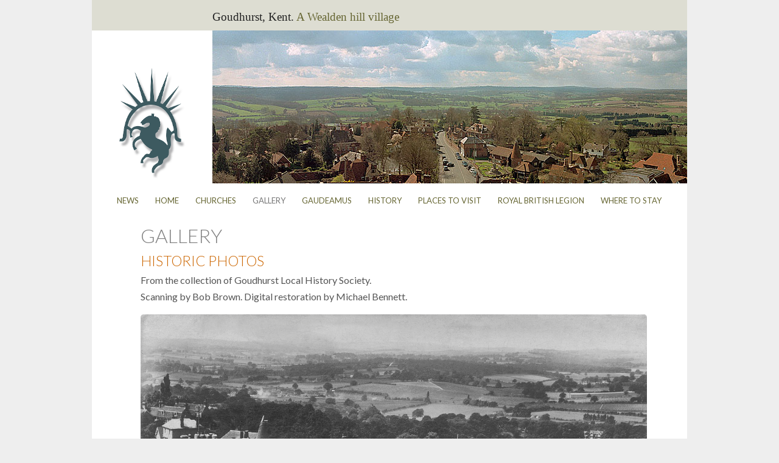

--- FILE ---
content_type: text/html; charset=UTF-8
request_url: https://goudhurst.co.uk/photo-gallery/
body_size: 12070
content:
<!DOCTYPE html>
<html lang="en-GB" class="no-js">
<head>
<meta charset="UTF-8">
<meta name="viewport" content="width=device-width">
<title>One of the most beautiful locations in the South-East of England : Welcome to Goudhurst &amp; Kilndown</title>
<meta name="description" content="News, info, pictures and guide to one of England's most beautiful villages.">
<link href="https://goudhurst.co.uk/css/goudhurst2017.css" rel="stylesheet" type="text/css" />
<script type="1476120da402e05b91f07025-text/javascript" src="https://ajax.googleapis.com/ajax/libs/jquery/1.7/jquery.min.js"></script>
<script type="1476120da402e05b91f07025-text/javascript" src="https://goudhurst.co.uk/js/innerfade.js"></script>
<link rel="stylesheet" type="text/css" href="https://goudhurst.co.uk/font/css/font-awesome.min.css">
<link rel="stylesheet" type="text/css" media="print" href="https://goudhurst.co.uk/css/printer.css">
<!-- bootstrap nav -->
<link href="https://goudhurst.co.uk/bootstrap/css/bootstrap.min.css" rel="stylesheet">

	
	<script type="1476120da402e05b91f07025-text/javascript">
	   //<![CDATA[
            <!--
            $(document).ready( function () {
                $('#indexImage')
                    .slideygal({
                        width:  '780px',
                        height: '253px'
                    })

.add( $('<img src="https://goudhurst.co.uk/images/carousel/2.jpg" width="780" height="253" alt="Photos by Michael Bennett 01892 888107 © 1999-2017" />') )
.add( $('<img src="https://goudhurst.co.uk/images/carousel/18.jpg" width="780" height="253" alt="Photos by Michael Bennett 01892 888107 © 1999-2017" />') )
.add( $('<img src="https://goudhurst.co.uk/images/carousel/20.jpg" width="780" height="253" alt="Photos by Michael Bennett 01892 888107 © 1999-2017" />') )
.add( $('<img src="https://goudhurst.co.uk/images/carousel/3.jpg" width="780" height="253" alt="Photos by Michael Bennett 01892 888107 © 1999-2017" />') )
.add( $('<img src="https://goudhurst.co.uk/images/carousel/4.jpg" width="780" height="253" alt="Photos by Michael Bennett 01892 888107 © 1999-2017" />') )
.add( $('<img src="https://goudhurst.co.uk/images/carousel/5.jpg" width="780" height="253" alt="Photos by Michael Bennett 01892 888107 © 1999-2017" />') )
.add( $('<img src="https://goudhurst.co.uk/images/carousel/8.jpg" width="780" height="253" alt="Photos by Michael Bennett 01892 888107 © 1999-2017" />') )
.add( $('<img src="https://goudhurst.co.uk/images/carousel/9.jpg" width="780" height="253" alt="Photos by Michael Bennett 01892 888107 © 1999-2017" />') )
.add( $('<img src="https://goudhurst.co.uk/images/carousel/7.jpg" width="780" height="253" alt="Photos by Michael Bennett 01892 888107 © 1999-2017" />') )
.add( $('<img src="https://goudhurst.co.uk/images/carousel/6.jpg" width="780" height="253" alt="Photos by Michael Bennett 01892 888107 © 1999-2017" />') )
.add( $('<img src="https://goudhurst.co.uk/images/carousel/11.jpg" width="780" height="253" alt="Photos by Michael Bennett 01892 888107 © 1999-2017" />') )
.add( $('<img src="https://goudhurst.co.uk/images/carousel/12.jpg" width="780" height="253" alt="Photos by Michael Bennett 01892 888107 © 1999-2017" />') )

  ;
            });
            //-->
  //]]>
           
            </script>
<script type="1476120da402e05b91f07025-text/javascript">(function(html){html.className = html.className.replace(/\bno-js\b/,'js')})(document.documentElement);</script>
<meta name='robots' content='index, follow, max-image-preview:large, max-snippet:-1, max-video-preview:-1' />

	<title>Gallery - Goudhurst.co.uk</title>
	<link rel="canonical" href="https://goudhurst.co.uk/photo-gallery/" />
	<meta property="og:locale" content="en_GB" />
	<meta property="og:type" content="article" />
	<meta property="og:title" content="Gallery - Goudhurst.co.uk" />
	<meta property="og:description" content="Historic photos From the collection of Goudhurst Local History Society. Scanning by Bob Brown. Digital restoration by Michael Bennett." />
	<meta property="og:url" content="https://goudhurst.co.uk/photo-gallery/" />
	<meta property="og:site_name" content="Goudhurst.co.uk" />
	<meta property="article:publisher" content="https://www.facebook.com/GoudhurstPC/" />
	<meta property="article:modified_time" content="2020-04-01T00:43:29+00:00" />
	<meta property="og:image" content="https://goudhurst.co.uk/wp-content/uploads/2017/01/view-church-tower-pre-1922.jpg" />
	<meta name="twitter:card" content="summary_large_image" />
	<meta name="twitter:site" content="@ParishGoudhurst" />
	<script type="application/ld+json" class="yoast-schema-graph">{"@context":"https://schema.org","@graph":[{"@type":"WebPage","@id":"https://goudhurst.co.uk/photo-gallery/","url":"https://goudhurst.co.uk/photo-gallery/","name":"Gallery - Goudhurst.co.uk","isPartOf":{"@id":"https://goudhurst.co.uk/#website"},"datePublished":"2017-01-06T12:16:20+00:00","dateModified":"2020-04-01T00:43:29+00:00","breadcrumb":{"@id":"https://goudhurst.co.uk/photo-gallery/#breadcrumb"},"inLanguage":"en-GB","potentialAction":[{"@type":"ReadAction","target":["https://goudhurst.co.uk/photo-gallery/"]}]},{"@type":"BreadcrumbList","@id":"https://goudhurst.co.uk/photo-gallery/#breadcrumb","itemListElement":[{"@type":"ListItem","position":1,"name":"Home","item":"https://goudhurst.co.uk/"},{"@type":"ListItem","position":2,"name":"Gallery"}]},{"@type":"WebSite","@id":"https://goudhurst.co.uk/#website","url":"https://goudhurst.co.uk/","name":"Goudhurst.co.uk","description":"One of the most beautiful locations in the South-East of England : Welcome to Goudhurst &amp; Kilndown","publisher":{"@id":"https://goudhurst.co.uk/#organization"},"potentialAction":[{"@type":"SearchAction","target":{"@type":"EntryPoint","urlTemplate":"https://goudhurst.co.uk/?s={search_term_string}"},"query-input":"required name=search_term_string"}],"inLanguage":"en-GB"},{"@type":"Organization","@id":"https://goudhurst.co.uk/#organization","name":"Goudhurst","url":"https://goudhurst.co.uk/","logo":{"@type":"ImageObject","inLanguage":"en-GB","@id":"https://goudhurst.co.uk/#/schema/logo/image/","url":"https://goudhurst.co.uk/wp-content/uploads/2015/08/Goudhurst-site-logo.png","contentUrl":"https://goudhurst.co.uk/wp-content/uploads/2015/08/Goudhurst-site-logo.png","width":2049,"height":2049,"caption":"Goudhurst"},"image":{"@id":"https://goudhurst.co.uk/#/schema/logo/image/"},"sameAs":["https://www.facebook.com/GoudhurstPC/","https://twitter.com/ParishGoudhurst"]}]}</script>


<link rel="alternate" type="application/rss+xml" title="Goudhurst.co.uk &raquo; Feed" href="https://goudhurst.co.uk/feed/" />
<script type="1476120da402e05b91f07025-text/javascript">
window._wpemojiSettings = {"baseUrl":"https:\/\/s.w.org\/images\/core\/emoji\/14.0.0\/72x72\/","ext":".png","svgUrl":"https:\/\/s.w.org\/images\/core\/emoji\/14.0.0\/svg\/","svgExt":".svg","source":{"concatemoji":"https:\/\/goudhurst.co.uk\/wp-includes\/js\/wp-emoji-release.min.js?ver=6.2.8"}};
/*! This file is auto-generated */
!function(e,a,t){var n,r,o,i=a.createElement("canvas"),p=i.getContext&&i.getContext("2d");function s(e,t){p.clearRect(0,0,i.width,i.height),p.fillText(e,0,0);e=i.toDataURL();return p.clearRect(0,0,i.width,i.height),p.fillText(t,0,0),e===i.toDataURL()}function c(e){var t=a.createElement("script");t.src=e,t.defer=t.type="text/javascript",a.getElementsByTagName("head")[0].appendChild(t)}for(o=Array("flag","emoji"),t.supports={everything:!0,everythingExceptFlag:!0},r=0;r<o.length;r++)t.supports[o[r]]=function(e){if(p&&p.fillText)switch(p.textBaseline="top",p.font="600 32px Arial",e){case"flag":return s("\ud83c\udff3\ufe0f\u200d\u26a7\ufe0f","\ud83c\udff3\ufe0f\u200b\u26a7\ufe0f")?!1:!s("\ud83c\uddfa\ud83c\uddf3","\ud83c\uddfa\u200b\ud83c\uddf3")&&!s("\ud83c\udff4\udb40\udc67\udb40\udc62\udb40\udc65\udb40\udc6e\udb40\udc67\udb40\udc7f","\ud83c\udff4\u200b\udb40\udc67\u200b\udb40\udc62\u200b\udb40\udc65\u200b\udb40\udc6e\u200b\udb40\udc67\u200b\udb40\udc7f");case"emoji":return!s("\ud83e\udef1\ud83c\udffb\u200d\ud83e\udef2\ud83c\udfff","\ud83e\udef1\ud83c\udffb\u200b\ud83e\udef2\ud83c\udfff")}return!1}(o[r]),t.supports.everything=t.supports.everything&&t.supports[o[r]],"flag"!==o[r]&&(t.supports.everythingExceptFlag=t.supports.everythingExceptFlag&&t.supports[o[r]]);t.supports.everythingExceptFlag=t.supports.everythingExceptFlag&&!t.supports.flag,t.DOMReady=!1,t.readyCallback=function(){t.DOMReady=!0},t.supports.everything||(n=function(){t.readyCallback()},a.addEventListener?(a.addEventListener("DOMContentLoaded",n,!1),e.addEventListener("load",n,!1)):(e.attachEvent("onload",n),a.attachEvent("onreadystatechange",function(){"complete"===a.readyState&&t.readyCallback()})),(e=t.source||{}).concatemoji?c(e.concatemoji):e.wpemoji&&e.twemoji&&(c(e.twemoji),c(e.wpemoji)))}(window,document,window._wpemojiSettings);
</script>
<style>
img.wp-smiley,
img.emoji {
	display: inline !important;
	border: none !important;
	box-shadow: none !important;
	height: 1em !important;
	width: 1em !important;
	margin: 0 0.07em !important;
	vertical-align: -0.1em !important;
	background: none !important;
	padding: 0 !important;
}
</style>
	<link rel='stylesheet' id='wp-block-library-css' href='https://goudhurst.co.uk/wp-includes/css/dist/block-library/style.min.css?ver=6.2.8' media='all' />
<style id='wp-block-library-theme-inline-css'>
.wp-block-audio figcaption{color:#555;font-size:13px;text-align:center}.is-dark-theme .wp-block-audio figcaption{color:hsla(0,0%,100%,.65)}.wp-block-audio{margin:0 0 1em}.wp-block-code{border:1px solid #ccc;border-radius:4px;font-family:Menlo,Consolas,monaco,monospace;padding:.8em 1em}.wp-block-embed figcaption{color:#555;font-size:13px;text-align:center}.is-dark-theme .wp-block-embed figcaption{color:hsla(0,0%,100%,.65)}.wp-block-embed{margin:0 0 1em}.blocks-gallery-caption{color:#555;font-size:13px;text-align:center}.is-dark-theme .blocks-gallery-caption{color:hsla(0,0%,100%,.65)}.wp-block-image figcaption{color:#555;font-size:13px;text-align:center}.is-dark-theme .wp-block-image figcaption{color:hsla(0,0%,100%,.65)}.wp-block-image{margin:0 0 1em}.wp-block-pullquote{border-bottom:4px solid;border-top:4px solid;color:currentColor;margin-bottom:1.75em}.wp-block-pullquote cite,.wp-block-pullquote footer,.wp-block-pullquote__citation{color:currentColor;font-size:.8125em;font-style:normal;text-transform:uppercase}.wp-block-quote{border-left:.25em solid;margin:0 0 1.75em;padding-left:1em}.wp-block-quote cite,.wp-block-quote footer{color:currentColor;font-size:.8125em;font-style:normal;position:relative}.wp-block-quote.has-text-align-right{border-left:none;border-right:.25em solid;padding-left:0;padding-right:1em}.wp-block-quote.has-text-align-center{border:none;padding-left:0}.wp-block-quote.is-large,.wp-block-quote.is-style-large,.wp-block-quote.is-style-plain{border:none}.wp-block-search .wp-block-search__label{font-weight:700}.wp-block-search__button{border:1px solid #ccc;padding:.375em .625em}:where(.wp-block-group.has-background){padding:1.25em 2.375em}.wp-block-separator.has-css-opacity{opacity:.4}.wp-block-separator{border:none;border-bottom:2px solid;margin-left:auto;margin-right:auto}.wp-block-separator.has-alpha-channel-opacity{opacity:1}.wp-block-separator:not(.is-style-wide):not(.is-style-dots){width:100px}.wp-block-separator.has-background:not(.is-style-dots){border-bottom:none;height:1px}.wp-block-separator.has-background:not(.is-style-wide):not(.is-style-dots){height:2px}.wp-block-table{margin:0 0 1em}.wp-block-table td,.wp-block-table th{word-break:normal}.wp-block-table figcaption{color:#555;font-size:13px;text-align:center}.is-dark-theme .wp-block-table figcaption{color:hsla(0,0%,100%,.65)}.wp-block-video figcaption{color:#555;font-size:13px;text-align:center}.is-dark-theme .wp-block-video figcaption{color:hsla(0,0%,100%,.65)}.wp-block-video{margin:0 0 1em}.wp-block-template-part.has-background{margin-bottom:0;margin-top:0;padding:1.25em 2.375em}
</style>
<link rel='stylesheet' id='classic-theme-styles-css' href='https://goudhurst.co.uk/wp-includes/css/classic-themes.min.css?ver=6.2.8' media='all' />
<style id='global-styles-inline-css'>
body{--wp--preset--color--black: #000000;--wp--preset--color--cyan-bluish-gray: #abb8c3;--wp--preset--color--white: #ffffff;--wp--preset--color--pale-pink: #f78da7;--wp--preset--color--vivid-red: #cf2e2e;--wp--preset--color--luminous-vivid-orange: #ff6900;--wp--preset--color--luminous-vivid-amber: #fcb900;--wp--preset--color--light-green-cyan: #7bdcb5;--wp--preset--color--vivid-green-cyan: #00d084;--wp--preset--color--pale-cyan-blue: #8ed1fc;--wp--preset--color--vivid-cyan-blue: #0693e3;--wp--preset--color--vivid-purple: #9b51e0;--wp--preset--gradient--vivid-cyan-blue-to-vivid-purple: linear-gradient(135deg,rgba(6,147,227,1) 0%,rgb(155,81,224) 100%);--wp--preset--gradient--light-green-cyan-to-vivid-green-cyan: linear-gradient(135deg,rgb(122,220,180) 0%,rgb(0,208,130) 100%);--wp--preset--gradient--luminous-vivid-amber-to-luminous-vivid-orange: linear-gradient(135deg,rgba(252,185,0,1) 0%,rgba(255,105,0,1) 100%);--wp--preset--gradient--luminous-vivid-orange-to-vivid-red: linear-gradient(135deg,rgba(255,105,0,1) 0%,rgb(207,46,46) 100%);--wp--preset--gradient--very-light-gray-to-cyan-bluish-gray: linear-gradient(135deg,rgb(238,238,238) 0%,rgb(169,184,195) 100%);--wp--preset--gradient--cool-to-warm-spectrum: linear-gradient(135deg,rgb(74,234,220) 0%,rgb(151,120,209) 20%,rgb(207,42,186) 40%,rgb(238,44,130) 60%,rgb(251,105,98) 80%,rgb(254,248,76) 100%);--wp--preset--gradient--blush-light-purple: linear-gradient(135deg,rgb(255,206,236) 0%,rgb(152,150,240) 100%);--wp--preset--gradient--blush-bordeaux: linear-gradient(135deg,rgb(254,205,165) 0%,rgb(254,45,45) 50%,rgb(107,0,62) 100%);--wp--preset--gradient--luminous-dusk: linear-gradient(135deg,rgb(255,203,112) 0%,rgb(199,81,192) 50%,rgb(65,88,208) 100%);--wp--preset--gradient--pale-ocean: linear-gradient(135deg,rgb(255,245,203) 0%,rgb(182,227,212) 50%,rgb(51,167,181) 100%);--wp--preset--gradient--electric-grass: linear-gradient(135deg,rgb(202,248,128) 0%,rgb(113,206,126) 100%);--wp--preset--gradient--midnight: linear-gradient(135deg,rgb(2,3,129) 0%,rgb(40,116,252) 100%);--wp--preset--duotone--dark-grayscale: url('#wp-duotone-dark-grayscale');--wp--preset--duotone--grayscale: url('#wp-duotone-grayscale');--wp--preset--duotone--purple-yellow: url('#wp-duotone-purple-yellow');--wp--preset--duotone--blue-red: url('#wp-duotone-blue-red');--wp--preset--duotone--midnight: url('#wp-duotone-midnight');--wp--preset--duotone--magenta-yellow: url('#wp-duotone-magenta-yellow');--wp--preset--duotone--purple-green: url('#wp-duotone-purple-green');--wp--preset--duotone--blue-orange: url('#wp-duotone-blue-orange');--wp--preset--font-size--small: 13px;--wp--preset--font-size--medium: 20px;--wp--preset--font-size--large: 36px;--wp--preset--font-size--x-large: 42px;--wp--preset--spacing--20: 0.44rem;--wp--preset--spacing--30: 0.67rem;--wp--preset--spacing--40: 1rem;--wp--preset--spacing--50: 1.5rem;--wp--preset--spacing--60: 2.25rem;--wp--preset--spacing--70: 3.38rem;--wp--preset--spacing--80: 5.06rem;--wp--preset--shadow--natural: 6px 6px 9px rgba(0, 0, 0, 0.2);--wp--preset--shadow--deep: 12px 12px 50px rgba(0, 0, 0, 0.4);--wp--preset--shadow--sharp: 6px 6px 0px rgba(0, 0, 0, 0.2);--wp--preset--shadow--outlined: 6px 6px 0px -3px rgba(255, 255, 255, 1), 6px 6px rgba(0, 0, 0, 1);--wp--preset--shadow--crisp: 6px 6px 0px rgba(0, 0, 0, 1);}:where(.is-layout-flex){gap: 0.5em;}body .is-layout-flow > .alignleft{float: left;margin-inline-start: 0;margin-inline-end: 2em;}body .is-layout-flow > .alignright{float: right;margin-inline-start: 2em;margin-inline-end: 0;}body .is-layout-flow > .aligncenter{margin-left: auto !important;margin-right: auto !important;}body .is-layout-constrained > .alignleft{float: left;margin-inline-start: 0;margin-inline-end: 2em;}body .is-layout-constrained > .alignright{float: right;margin-inline-start: 2em;margin-inline-end: 0;}body .is-layout-constrained > .aligncenter{margin-left: auto !important;margin-right: auto !important;}body .is-layout-constrained > :where(:not(.alignleft):not(.alignright):not(.alignfull)){max-width: var(--wp--style--global--content-size);margin-left: auto !important;margin-right: auto !important;}body .is-layout-constrained > .alignwide{max-width: var(--wp--style--global--wide-size);}body .is-layout-flex{display: flex;}body .is-layout-flex{flex-wrap: wrap;align-items: center;}body .is-layout-flex > *{margin: 0;}:where(.wp-block-columns.is-layout-flex){gap: 2em;}.has-black-color{color: var(--wp--preset--color--black) !important;}.has-cyan-bluish-gray-color{color: var(--wp--preset--color--cyan-bluish-gray) !important;}.has-white-color{color: var(--wp--preset--color--white) !important;}.has-pale-pink-color{color: var(--wp--preset--color--pale-pink) !important;}.has-vivid-red-color{color: var(--wp--preset--color--vivid-red) !important;}.has-luminous-vivid-orange-color{color: var(--wp--preset--color--luminous-vivid-orange) !important;}.has-luminous-vivid-amber-color{color: var(--wp--preset--color--luminous-vivid-amber) !important;}.has-light-green-cyan-color{color: var(--wp--preset--color--light-green-cyan) !important;}.has-vivid-green-cyan-color{color: var(--wp--preset--color--vivid-green-cyan) !important;}.has-pale-cyan-blue-color{color: var(--wp--preset--color--pale-cyan-blue) !important;}.has-vivid-cyan-blue-color{color: var(--wp--preset--color--vivid-cyan-blue) !important;}.has-vivid-purple-color{color: var(--wp--preset--color--vivid-purple) !important;}.has-black-background-color{background-color: var(--wp--preset--color--black) !important;}.has-cyan-bluish-gray-background-color{background-color: var(--wp--preset--color--cyan-bluish-gray) !important;}.has-white-background-color{background-color: var(--wp--preset--color--white) !important;}.has-pale-pink-background-color{background-color: var(--wp--preset--color--pale-pink) !important;}.has-vivid-red-background-color{background-color: var(--wp--preset--color--vivid-red) !important;}.has-luminous-vivid-orange-background-color{background-color: var(--wp--preset--color--luminous-vivid-orange) !important;}.has-luminous-vivid-amber-background-color{background-color: var(--wp--preset--color--luminous-vivid-amber) !important;}.has-light-green-cyan-background-color{background-color: var(--wp--preset--color--light-green-cyan) !important;}.has-vivid-green-cyan-background-color{background-color: var(--wp--preset--color--vivid-green-cyan) !important;}.has-pale-cyan-blue-background-color{background-color: var(--wp--preset--color--pale-cyan-blue) !important;}.has-vivid-cyan-blue-background-color{background-color: var(--wp--preset--color--vivid-cyan-blue) !important;}.has-vivid-purple-background-color{background-color: var(--wp--preset--color--vivid-purple) !important;}.has-black-border-color{border-color: var(--wp--preset--color--black) !important;}.has-cyan-bluish-gray-border-color{border-color: var(--wp--preset--color--cyan-bluish-gray) !important;}.has-white-border-color{border-color: var(--wp--preset--color--white) !important;}.has-pale-pink-border-color{border-color: var(--wp--preset--color--pale-pink) !important;}.has-vivid-red-border-color{border-color: var(--wp--preset--color--vivid-red) !important;}.has-luminous-vivid-orange-border-color{border-color: var(--wp--preset--color--luminous-vivid-orange) !important;}.has-luminous-vivid-amber-border-color{border-color: var(--wp--preset--color--luminous-vivid-amber) !important;}.has-light-green-cyan-border-color{border-color: var(--wp--preset--color--light-green-cyan) !important;}.has-vivid-green-cyan-border-color{border-color: var(--wp--preset--color--vivid-green-cyan) !important;}.has-pale-cyan-blue-border-color{border-color: var(--wp--preset--color--pale-cyan-blue) !important;}.has-vivid-cyan-blue-border-color{border-color: var(--wp--preset--color--vivid-cyan-blue) !important;}.has-vivid-purple-border-color{border-color: var(--wp--preset--color--vivid-purple) !important;}.has-vivid-cyan-blue-to-vivid-purple-gradient-background{background: var(--wp--preset--gradient--vivid-cyan-blue-to-vivid-purple) !important;}.has-light-green-cyan-to-vivid-green-cyan-gradient-background{background: var(--wp--preset--gradient--light-green-cyan-to-vivid-green-cyan) !important;}.has-luminous-vivid-amber-to-luminous-vivid-orange-gradient-background{background: var(--wp--preset--gradient--luminous-vivid-amber-to-luminous-vivid-orange) !important;}.has-luminous-vivid-orange-to-vivid-red-gradient-background{background: var(--wp--preset--gradient--luminous-vivid-orange-to-vivid-red) !important;}.has-very-light-gray-to-cyan-bluish-gray-gradient-background{background: var(--wp--preset--gradient--very-light-gray-to-cyan-bluish-gray) !important;}.has-cool-to-warm-spectrum-gradient-background{background: var(--wp--preset--gradient--cool-to-warm-spectrum) !important;}.has-blush-light-purple-gradient-background{background: var(--wp--preset--gradient--blush-light-purple) !important;}.has-blush-bordeaux-gradient-background{background: var(--wp--preset--gradient--blush-bordeaux) !important;}.has-luminous-dusk-gradient-background{background: var(--wp--preset--gradient--luminous-dusk) !important;}.has-pale-ocean-gradient-background{background: var(--wp--preset--gradient--pale-ocean) !important;}.has-electric-grass-gradient-background{background: var(--wp--preset--gradient--electric-grass) !important;}.has-midnight-gradient-background{background: var(--wp--preset--gradient--midnight) !important;}.has-small-font-size{font-size: var(--wp--preset--font-size--small) !important;}.has-medium-font-size{font-size: var(--wp--preset--font-size--medium) !important;}.has-large-font-size{font-size: var(--wp--preset--font-size--large) !important;}.has-x-large-font-size{font-size: var(--wp--preset--font-size--x-large) !important;}
.wp-block-navigation a:where(:not(.wp-element-button)){color: inherit;}
:where(.wp-block-columns.is-layout-flex){gap: 2em;}
.wp-block-pullquote{font-size: 1.5em;line-height: 1.6;}
</style>
<link rel='stylesheet' id='columns-css' href='https://goudhurst.co.uk/wp-content/plugins/columns/columns.css?ver=6.2.8' media='all' />
<link rel='stylesheet' id='eeb-css-frontend-css' href='https://goudhurst.co.uk/wp-content/plugins/email-encoder-bundle/core/includes/assets/css/style.css?ver=230828-30935' media='all' />
<link rel='stylesheet' id='parent-style-css' href='https://goudhurst.co.uk/wp-content/themes/twentyseventeen/style.css?ver=6.2.8' media='all' />
<link rel='stylesheet' id='child-style-css' href='https://goudhurst.co.uk/wp-content/themes/goudhurst2017/style.css?ver=6.2.8' media='all' />
<link rel='stylesheet' id='twentyseventeen-fonts-css' href='https://goudhurst.co.uk/wp-content/themes/twentyseventeen/assets/fonts/font-libre-franklin.css?ver=20230328' media='all' />
<link rel='stylesheet' id='twentyseventeen-style-css' href='https://goudhurst.co.uk/wp-content/themes/goudhurst2017/style.css?ver=20230328' media='all' />
<link rel='stylesheet' id='twentyseventeen-block-style-css' href='https://goudhurst.co.uk/wp-content/themes/twentyseventeen/assets/css/blocks.css?ver=20220912' media='all' />
<!--[if lt IE 9]>
<link rel='stylesheet' id='twentyseventeen-ie8-css' href='https://goudhurst.co.uk/wp-content/themes/twentyseventeen/assets/css/ie8.css?ver=20161202' media='all' />
<![endif]-->
<script src='https://goudhurst.co.uk/wp-includes/js/jquery/jquery.min.js?ver=3.6.4' id='jquery-core-js' type="1476120da402e05b91f07025-text/javascript"></script>
<script src='https://goudhurst.co.uk/wp-includes/js/jquery/jquery-migrate.min.js?ver=3.4.0' id='jquery-migrate-js' type="1476120da402e05b91f07025-text/javascript"></script>
<script src='https://goudhurst.co.uk/wp-content/plugins/email-encoder-bundle/core/includes/assets/js/custom.js?ver=230828-30935' id='eeb-js-frontend-js' type="1476120da402e05b91f07025-text/javascript"></script>
<!--[if lt IE 9]>
<script src='https://goudhurst.co.uk/wp-content/themes/twentyseventeen/assets/js/html5.js?ver=20161020' id='html5-js'></script>
<![endif]-->
<link rel="https://api.w.org/" href="https://goudhurst.co.uk/wp-json/" /><link rel="alternate" type="application/json" href="https://goudhurst.co.uk/wp-json/wp/v2/pages/2051" /><link rel="EditURI" type="application/rsd+xml" title="RSD" href="https://goudhurst.co.uk/xmlrpc.php?rsd" />
<link rel="wlwmanifest" type="application/wlwmanifest+xml" href="https://goudhurst.co.uk/wp-includes/wlwmanifest.xml" />
<meta name="generator" content="WordPress 6.2.8" />
<link rel='shortlink' href='https://goudhurst.co.uk/?p=2051' />
<link rel="alternate" type="application/json+oembed" href="https://goudhurst.co.uk/wp-json/oembed/1.0/embed?url=https%3A%2F%2Fgoudhurst.co.uk%2Fphoto-gallery%2F" />
<link rel="alternate" type="text/xml+oembed" href="https://goudhurst.co.uk/wp-json/oembed/1.0/embed?url=https%3A%2F%2Fgoudhurst.co.uk%2Fphoto-gallery%2F&#038;format=xml" />
<script id="wpcp_disable_selection" type="1476120da402e05b91f07025-text/javascript">
var image_save_msg='You are not allowed to save images!';
	var no_menu_msg='Context Menu disabled!';
	var smessage = "Content is protected !!";

function disableEnterKey(e)
{
	var elemtype = e.target.tagName;
	
	elemtype = elemtype.toUpperCase();
	
	if (elemtype == "TEXT" || elemtype == "TEXTAREA" || elemtype == "INPUT" || elemtype == "PASSWORD" || elemtype == "SELECT" || elemtype == "OPTION" || elemtype == "EMBED")
	{
		elemtype = 'TEXT';
	}
	
	if (e.ctrlKey){
     var key;
     if(window.event)
          key = window.event.keyCode;     //IE
     else
          key = e.which;     //firefox (97)
    //if (key != 17) alert(key);
     if (elemtype!= 'TEXT' && (key == 97 || key == 65 || key == 67 || key == 99 || key == 88 || key == 120 || key == 26 || key == 85  || key == 86 || key == 83 || key == 43 || key == 73))
     {
		if(wccp_free_iscontenteditable(e)) return true;
		show_wpcp_message('You are not allowed to copy content or view source');
		return false;
     }else
     	return true;
     }
}


/*For contenteditable tags*/
function wccp_free_iscontenteditable(e)
{
	var e = e || window.event; // also there is no e.target property in IE. instead IE uses window.event.srcElement
  	
	var target = e.target || e.srcElement;

	var elemtype = e.target.nodeName;
	
	elemtype = elemtype.toUpperCase();
	
	var iscontenteditable = "false";
		
	if(typeof target.getAttribute!="undefined" ) iscontenteditable = target.getAttribute("contenteditable"); // Return true or false as string
	
	var iscontenteditable2 = false;
	
	if(typeof target.isContentEditable!="undefined" ) iscontenteditable2 = target.isContentEditable; // Return true or false as boolean

	if(target.parentElement.isContentEditable) iscontenteditable2 = true;
	
	if (iscontenteditable == "true" || iscontenteditable2 == true)
	{
		if(typeof target.style!="undefined" ) target.style.cursor = "text";
		
		return true;
	}
}

////////////////////////////////////
function disable_copy(e)
{	
	var e = e || window.event; // also there is no e.target property in IE. instead IE uses window.event.srcElement
	
	var elemtype = e.target.tagName;
	
	elemtype = elemtype.toUpperCase();
	
	if (elemtype == "TEXT" || elemtype == "TEXTAREA" || elemtype == "INPUT" || elemtype == "PASSWORD" || elemtype == "SELECT" || elemtype == "OPTION" || elemtype == "EMBED")
	{
		elemtype = 'TEXT';
	}
	
	if(wccp_free_iscontenteditable(e)) return true;
	
	var isSafari = /Safari/.test(navigator.userAgent) && /Apple Computer/.test(navigator.vendor);
	
	var checker_IMG = '';
	if (elemtype == "IMG" && checker_IMG == 'checked' && e.detail >= 2) {show_wpcp_message(alertMsg_IMG);return false;}
	if (elemtype != "TEXT")
	{
		if (smessage !== "" && e.detail == 2)
			show_wpcp_message(smessage);
		
		if (isSafari)
			return true;
		else
			return false;
	}	
}

//////////////////////////////////////////
function disable_copy_ie()
{
	var e = e || window.event;
	var elemtype = window.event.srcElement.nodeName;
	elemtype = elemtype.toUpperCase();
	if(wccp_free_iscontenteditable(e)) return true;
	if (elemtype == "IMG") {show_wpcp_message(alertMsg_IMG);return false;}
	if (elemtype != "TEXT" && elemtype != "TEXTAREA" && elemtype != "INPUT" && elemtype != "PASSWORD" && elemtype != "SELECT" && elemtype != "OPTION" && elemtype != "EMBED")
	{
		return false;
	}
}	
function reEnable()
{
	return true;
}
document.onkeydown = disableEnterKey;
document.onselectstart = disable_copy_ie;
if(navigator.userAgent.indexOf('MSIE')==-1)
{
	document.onmousedown = disable_copy;
	document.onclick = reEnable;
}
function disableSelection(target)
{
    //For IE This code will work
    if (typeof target.onselectstart!="undefined")
    target.onselectstart = disable_copy_ie;
    
    //For Firefox This code will work
    else if (typeof target.style.MozUserSelect!="undefined")
    {target.style.MozUserSelect="none";}
    
    //All other  (ie: Opera) This code will work
    else
    target.onmousedown=function(){return false}
    target.style.cursor = "default";
}
//Calling the JS function directly just after body load
window.onload = function(){disableSelection(document.body);};

//////////////////special for safari Start////////////////
var onlongtouch;
var timer;
var touchduration = 1000; //length of time we want the user to touch before we do something

var elemtype = "";
function touchstart(e) {
	var e = e || window.event;
  // also there is no e.target property in IE.
  // instead IE uses window.event.srcElement
  	var target = e.target || e.srcElement;
	
	elemtype = window.event.srcElement.nodeName;
	
	elemtype = elemtype.toUpperCase();
	
	if(!wccp_pro_is_passive()) e.preventDefault();
	if (!timer) {
		timer = setTimeout(onlongtouch, touchduration);
	}
}

function touchend() {
    //stops short touches from firing the event
    if (timer) {
        clearTimeout(timer);
        timer = null;
    }
	onlongtouch();
}

onlongtouch = function(e) { //this will clear the current selection if anything selected
	
	if (elemtype != "TEXT" && elemtype != "TEXTAREA" && elemtype != "INPUT" && elemtype != "PASSWORD" && elemtype != "SELECT" && elemtype != "EMBED" && elemtype != "OPTION")	
	{
		if (window.getSelection) {
			if (window.getSelection().empty) {  // Chrome
			window.getSelection().empty();
			} else if (window.getSelection().removeAllRanges) {  // Firefox
			window.getSelection().removeAllRanges();
			}
		} else if (document.selection) {  // IE?
			document.selection.empty();
		}
		return false;
	}
};

document.addEventListener("DOMContentLoaded", function(event) { 
    window.addEventListener("touchstart", touchstart, false);
    window.addEventListener("touchend", touchend, false);
});

function wccp_pro_is_passive() {

  var cold = false,
  hike = function() {};

  try {
	  const object1 = {};
  var aid = Object.defineProperty(object1, 'passive', {
  get() {cold = true}
  });
  window.addEventListener('test', hike, aid);
  window.removeEventListener('test', hike, aid);
  } catch (e) {}

  return cold;
}
/*special for safari End*/
</script>
<script id="wpcp_disable_Right_Click" type="1476120da402e05b91f07025-text/javascript">
document.ondragstart = function() { return false;}
	function nocontext(e) {
	   return false;
	}
	document.oncontextmenu = nocontext;
</script>
<link rel="icon" href="https://goudhurst.co.uk/wp-content/uploads/2015/08/cropped-Goudhurst-site-logo-32x32.png" sizes="32x32" />
<link rel="icon" href="https://goudhurst.co.uk/wp-content/uploads/2015/08/cropped-Goudhurst-site-logo-192x192.png" sizes="192x192" />
<link rel="apple-touch-icon" href="https://goudhurst.co.uk/wp-content/uploads/2015/08/cropped-Goudhurst-site-logo-180x180.png" />
<meta name="msapplication-TileImage" content="https://goudhurst.co.uk/wp-content/uploads/2015/08/cropped-Goudhurst-site-logo-270x270.png" />
<style type="text/css">
#page.hfeed.site #indexImage {
	position: absolute;
	height: 253px;
	width: 780px;
	float: right;
	margin-top: -57px !important;
} </style></head>

<body class="page-template-default page page-id-2051 wp-embed-responsive unselectable has-header-image page-two-column colors-light">


<div id="page" class="hfeed site"><div id="container">

	<a class="skip-link screen-reader-text" href="#content">Skip to content</a>
	
<!-- 	bootstrap nav -->
<div class="mobile-menu-goud hide-desktop">
	<nav class="navbar navbar-fixed-top navbar-inverse">
      <div class="container">
        <div class="navbar-header">
          <button type="button" class="navbar-toggle collapsed" data-toggle="collapse" data-target="#navbar" aria-expanded="false" aria-controls="navbar">
            <span class="sr-only">Toggle navigation</span>
            <span class="icon-bar"></span>
            <span class="icon-bar"></span>
            <span class="icon-bar"></span>
            <span class="icon-bar"></span>
           <span style="font-size: 2.7em; color: #666633; font-weight: 400; font-family: Georgia">Menu</span>
          </button>
          <a class="navbar-brand" href="/">Goudhurst, Kent. <span class="heading_colour"></span></a>
        </div>
        <div id="navbar" class="collapse navbar-collapse">
          <ul class="nav navbar-nav">
	
	<li ><a href="https://goudhurst.co.uk/home/"><i class="fa fa-home" aria-hidden="true"></i> Home</a></li>
		<li ><a href="https://goudhurst.co.uk"><i class="fa fa-home" aria-hidden="true"></i> News</a></li>



	<li><a href="https://goudhurst.co.uk/churches/"><i class="fa fa-hand-paper-o" aria-hidden="true"></i> Churches</a></li>

	<li ><a href="https://goudhurst.co.uk/places-to-visit/"><i class="fa fa-bicycle" aria-hidden="true"></i> Places To Go</a></li>

	<li><a href="https://goudhurst.co.uk/photo-gallery/"><i class="fa fa-camera-retro" aria-hidden="true"></i> Photo Gallery</a></li>

          </ul>
        </div><!-- /.nav-collapse -->
      </div><!-- /.container -->
    </nav><!-- /.navbar -->
</div>



<div id="topstrap" class="hide-mobile"><a href="/">Goudhurst, Kent.</a> <span class="heading_colour">A Wealden hill village</span></div>


			<div class="navigation-top hide-mobile">
				
					<nav id="site-navigation" class="main-navigation" aria-label="Top Menu">
	<button class="menu-toggle" aria-controls="top-menu" aria-expanded="false">
		<svg class="icon icon-bars" aria-hidden="true" role="img"> <use href="#icon-bars" xlink:href="#icon-bars"></use> </svg><svg class="icon icon-close" aria-hidden="true" role="img"> <use href="#icon-close" xlink:href="#icon-close"></use> </svg>Menu	</button>

	<div class="menu-goudhurst-container"><ul id="top-menu" class="menu"><li id="menu-item-1863" class="menu-item menu-item-type-custom menu-item-object-custom menu-item-home menu-item-1863"><a href="https://goudhurst.co.uk/">News</a></li>
<li id="menu-item-1816" class="menu-item menu-item-type-post_type menu-item-object-page menu-item-1816"><a href="https://goudhurst.co.uk/home/">Home</a></li>
<li id="menu-item-1926" class="menu-item menu-item-type-post_type menu-item-object-page menu-item-1926"><a href="https://goudhurst.co.uk/churches/">Churches</a></li>
<li id="menu-item-2066" class="menu-item menu-item-type-post_type menu-item-object-page current-menu-item page_item page-item-2051 current_page_item menu-item-2066"><a href="https://goudhurst.co.uk/photo-gallery/" aria-current="page">Gallery</a></li>
<li id="menu-item-6395" class="menu-item menu-item-type-post_type menu-item-object-page menu-item-6395"><a href="https://goudhurst.co.uk/gaudeamus/">Gaudeamus</a></li>
<li id="menu-item-2021" class="menu-item menu-item-type-post_type menu-item-object-page menu-item-2021"><a href="https://goudhurst.co.uk/history-of-goudhurst/">History</a></li>
<li id="menu-item-2184" class="menu-item menu-item-type-post_type menu-item-object-page menu-item-2184"><a href="https://goudhurst.co.uk/places-to-visit/">Places to Visit</a></li>
<li id="menu-item-6394" class="menu-item menu-item-type-post_type menu-item-object-page menu-item-6394"><a href="https://goudhurst.co.uk/royal-british-legion-goudhurst-branch/">Royal British Legion</a></li>
<li id="menu-item-6392" class="menu-item menu-item-type-post_type menu-item-object-page menu-item-6392"><a href="https://goudhurst.co.uk/where-to-stay/">Where to Stay</a></li>
</ul></div>
	</nav><!-- #site-navigation -->
		
			</div><!-- .navigation-top -->
				



<div id="header">
   
<div id="logo_container" class="hide-mobile"><a href="/"><img src="https://goudhurst.co.uk/images/Goudhurst-horse-cutout-hires.png" width="197" height="190" ></a></div>
<div id="indexImage" class="hide-mobile"><img src="https://goudhurst.co.uk/images/carousel/1.jpg"  title="Photos by Michael Bennett 0207 100 7584 ©1999-2020" alt="Photos by Michael Bennett 0207 100 7584 ©1999-2021" width="780" height="253" /></div>
</div> 
 <!-- end #header -->
<div id="goudhurst-wrapper">
<div id="mainContent">
<div id="maintext">
			
<article id="post-2051" class="post-2051 page type-page status-publish hentry">
	<header class="entry-header">
		<h1 class="entry-title">Gallery</h1>			</header><!-- .entry-header -->
	<div class="entry-content">
		<h2>Historic photos</h2>
<p> From the collection of Goudhurst Local History Society.<br />
Scanning by Bob Brown. Digital restoration by Michael Bennett.</p>
<div id='gallery-1' class='gallery galleryid-2051 gallery-columns-1 gallery-size-full'><figure class='gallery-item'>
			<div class='gallery-icon landscape'>
				<img width="1621" height="1020" src="https://goudhurst.co.uk/wp-content/uploads/2017/01/view-church-tower-pre-1922.jpg" class="attachment-full size-full" alt="View from church tower pre-1922" decoding="async" loading="lazy" aria-describedby="gallery-1-2050" srcset="https://goudhurst.co.uk/wp-content/uploads/2017/01/view-church-tower-pre-1922.jpg 1621w, https://goudhurst.co.uk/wp-content/uploads/2017/01/view-church-tower-pre-1922-300x189.jpg 300w, https://goudhurst.co.uk/wp-content/uploads/2017/01/view-church-tower-pre-1922-768x483.jpg 768w, https://goudhurst.co.uk/wp-content/uploads/2017/01/view-church-tower-pre-1922-980x617.jpg 980w" sizes="100vw" />
			</div>
				<figcaption class='wp-caption-text gallery-caption' id='gallery-1-2050'>
				View from church tower pre-1922
				</figcaption></figure><figure class='gallery-item'>
			<div class='gallery-icon landscape'>
				<img width="1650" height="1023" src="https://goudhurst.co.uk/wp-content/uploads/2017/01/the-Schools.jpg" class="attachment-full size-full" alt="The Old Schools at Goudhurst" decoding="async" loading="lazy" aria-describedby="gallery-1-2049" srcset="https://goudhurst.co.uk/wp-content/uploads/2017/01/the-Schools.jpg 1650w, https://goudhurst.co.uk/wp-content/uploads/2017/01/the-Schools-300x186.jpg 300w, https://goudhurst.co.uk/wp-content/uploads/2017/01/the-Schools-768x476.jpg 768w, https://goudhurst.co.uk/wp-content/uploads/2017/01/the-Schools-980x608.jpg 980w" sizes="100vw" />
			</div>
				<figcaption class='wp-caption-text gallery-caption' id='gallery-1-2049'>
				The Old Schools
				</figcaption></figure><figure class='gallery-item'>
			<div class='gallery-icon landscape'>
				<img width="1634" height="1018" src="https://goudhurst.co.uk/wp-content/uploads/2017/01/The-Plain-with-children.jpg" class="attachment-full size-full" alt="The Plain, Goudhurst with children" decoding="async" loading="lazy" aria-describedby="gallery-1-2048" srcset="https://goudhurst.co.uk/wp-content/uploads/2017/01/The-Plain-with-children.jpg 1634w, https://goudhurst.co.uk/wp-content/uploads/2017/01/The-Plain-with-children-300x187.jpg 300w, https://goudhurst.co.uk/wp-content/uploads/2017/01/The-Plain-with-children-768x478.jpg 768w, https://goudhurst.co.uk/wp-content/uploads/2017/01/The-Plain-with-children-980x611.jpg 980w" sizes="100vw" />
			</div>
				<figcaption class='wp-caption-text gallery-caption' id='gallery-1-2048'>
				The Plain, Goudhurst with children
				</figcaption></figure><figure class='gallery-item'>
			<div class='gallery-icon landscape'>
				<img width="1630" height="1008" src="https://goudhurst.co.uk/wp-content/uploads/2017/01/St.-Marys-Church.jpg" class="attachment-full size-full" alt="St. Mary&#039;s Church, Goudhurst pre-motor-traffic" decoding="async" loading="lazy" aria-describedby="gallery-1-2047" srcset="https://goudhurst.co.uk/wp-content/uploads/2017/01/St.-Marys-Church.jpg 1630w, https://goudhurst.co.uk/wp-content/uploads/2017/01/St.-Marys-Church-300x186.jpg 300w, https://goudhurst.co.uk/wp-content/uploads/2017/01/St.-Marys-Church-768x475.jpg 768w, https://goudhurst.co.uk/wp-content/uploads/2017/01/St.-Marys-Church-980x606.jpg 980w" sizes="100vw" />
			</div>
				<figcaption class='wp-caption-text gallery-caption' id='gallery-1-2047'>
				St. Mary&#8217;s Church, Goudhurst pre-motor-traffic
				</figcaption></figure><figure class='gallery-item'>
			<div class='gallery-icon landscape'>
				<img width="1614" height="1017" src="https://goudhurst.co.uk/wp-content/uploads/2017/01/old-High-Street.jpg" class="attachment-full size-full" alt="The old High Street, Goudhurst" decoding="async" loading="lazy" aria-describedby="gallery-1-2045" srcset="https://goudhurst.co.uk/wp-content/uploads/2017/01/old-High-Street.jpg 1614w, https://goudhurst.co.uk/wp-content/uploads/2017/01/old-High-Street-300x189.jpg 300w, https://goudhurst.co.uk/wp-content/uploads/2017/01/old-High-Street-768x484.jpg 768w, https://goudhurst.co.uk/wp-content/uploads/2017/01/old-High-Street-980x618.jpg 980w" sizes="100vw" />
			</div>
				<figcaption class='wp-caption-text gallery-caption' id='gallery-1-2045'>
				The old High Street, Goudhurst
				</figcaption></figure><figure class='gallery-item'>
			<div class='gallery-icon landscape'>
				<img width="1617" height="1012" src="https://goudhurst.co.uk/wp-content/uploads/2017/01/old-coffee-shop.jpg" class="attachment-full size-full" alt="Old coffee shop, High Street, Goudhurst" decoding="async" loading="lazy" aria-describedby="gallery-1-2044" srcset="https://goudhurst.co.uk/wp-content/uploads/2017/01/old-coffee-shop.jpg 1617w, https://goudhurst.co.uk/wp-content/uploads/2017/01/old-coffee-shop-300x188.jpg 300w, https://goudhurst.co.uk/wp-content/uploads/2017/01/old-coffee-shop-768x481.jpg 768w, https://goudhurst.co.uk/wp-content/uploads/2017/01/old-coffee-shop-980x613.jpg 980w" sizes="100vw" />
			</div>
				<figcaption class='wp-caption-text gallery-caption' id='gallery-1-2044'>
				Old coffee shop, High Street, Goudhurst
				</figcaption></figure><figure class='gallery-item'>
			<div class='gallery-icon landscape'>
				<img width="1614" height="1027" src="https://goudhurst.co.uk/wp-content/uploads/2017/01/old-car-Clay-Hill.jpg" class="attachment-full size-full" alt="Car on Station Road, Goudhurst" decoding="async" loading="lazy" aria-describedby="gallery-1-2043" srcset="https://goudhurst.co.uk/wp-content/uploads/2017/01/old-car-Clay-Hill.jpg 1614w, https://goudhurst.co.uk/wp-content/uploads/2017/01/old-car-Clay-Hill-300x191.jpg 300w, https://goudhurst.co.uk/wp-content/uploads/2017/01/old-car-Clay-Hill-768x489.jpg 768w, https://goudhurst.co.uk/wp-content/uploads/2017/01/old-car-Clay-Hill-980x624.jpg 980w" sizes="100vw" />
			</div>
				<figcaption class='wp-caption-text gallery-caption' id='gallery-1-2043'>
				Car on Station Road, Goudhurst
				</figcaption></figure><figure class='gallery-item'>
			<div class='gallery-icon landscape'>
				<img width="1520" height="934" src="https://goudhurst.co.uk/wp-content/uploads/2017/01/North-Road_2.jpg" class="attachment-full size-full" alt="North Road, Goudhurst" decoding="async" loading="lazy" aria-describedby="gallery-1-2042" srcset="https://goudhurst.co.uk/wp-content/uploads/2017/01/North-Road_2.jpg 1520w, https://goudhurst.co.uk/wp-content/uploads/2017/01/North-Road_2-300x184.jpg 300w, https://goudhurst.co.uk/wp-content/uploads/2017/01/North-Road_2-768x472.jpg 768w, https://goudhurst.co.uk/wp-content/uploads/2017/01/North-Road_2-980x602.jpg 980w" sizes="100vw" />
			</div>
				<figcaption class='wp-caption-text gallery-caption' id='gallery-1-2042'>
				North Road, Goudhurst
				</figcaption></figure><figure class='gallery-item'>
			<div class='gallery-icon landscape'>
				<img width="1466" height="1016" src="https://goudhurst.co.uk/wp-content/uploads/2017/01/North_Road.jpg" class="attachment-full size-full" alt="North Road, Goudhurst" decoding="async" loading="lazy" aria-describedby="gallery-1-2041" srcset="https://goudhurst.co.uk/wp-content/uploads/2017/01/North_Road.jpg 1466w, https://goudhurst.co.uk/wp-content/uploads/2017/01/North_Road-300x208.jpg 300w, https://goudhurst.co.uk/wp-content/uploads/2017/01/North_Road-768x532.jpg 768w, https://goudhurst.co.uk/wp-content/uploads/2017/01/North_Road-980x679.jpg 980w" sizes="100vw" />
			</div>
				<figcaption class='wp-caption-text gallery-caption' id='gallery-1-2041'>
				North Road, Goudhurst
				</figcaption></figure><figure class='gallery-item'>
			<div class='gallery-icon landscape'>
				<img width="1553" height="963" src="https://goudhurst.co.uk/wp-content/uploads/2017/01/mobile-fish-van-Goudhurst.jpg" class="attachment-full size-full" alt="Mobile fish van, Goudhurst" decoding="async" loading="lazy" aria-describedby="gallery-1-2040" srcset="https://goudhurst.co.uk/wp-content/uploads/2017/01/mobile-fish-van-Goudhurst.jpg 1553w, https://goudhurst.co.uk/wp-content/uploads/2017/01/mobile-fish-van-Goudhurst-300x186.jpg 300w, https://goudhurst.co.uk/wp-content/uploads/2017/01/mobile-fish-van-Goudhurst-768x476.jpg 768w, https://goudhurst.co.uk/wp-content/uploads/2017/01/mobile-fish-van-Goudhurst-980x608.jpg 980w" sizes="100vw" />
			</div>
				<figcaption class='wp-caption-text gallery-caption' id='gallery-1-2040'>
				Mobile fish van, Goudhurst
				</figcaption></figure><figure class='gallery-item'>
			<div class='gallery-icon landscape'>
				<img width="1570" height="1006" src="https://goudhurst.co.uk/wp-content/uploads/2017/01/Lidwells-Military-Hospital.jpg" class="attachment-full size-full" alt="Lidwells Military Hospital, Goudhurst" decoding="async" loading="lazy" aria-describedby="gallery-1-2039" srcset="https://goudhurst.co.uk/wp-content/uploads/2017/01/Lidwells-Military-Hospital.jpg 1570w, https://goudhurst.co.uk/wp-content/uploads/2017/01/Lidwells-Military-Hospital-300x192.jpg 300w, https://goudhurst.co.uk/wp-content/uploads/2017/01/Lidwells-Military-Hospital-768x492.jpg 768w, https://goudhurst.co.uk/wp-content/uploads/2017/01/Lidwells-Military-Hospital-980x628.jpg 980w" sizes="100vw" />
			</div>
				<figcaption class='wp-caption-text gallery-caption' id='gallery-1-2039'>
				Lidwells Military Hospital, Goudhurst
				</figcaption></figure><figure class='gallery-item'>
			<div class='gallery-icon landscape'>
				<img width="1628" height="1052" src="https://goudhurst.co.uk/wp-content/uploads/2017/01/Kilndown.jpg" class="attachment-full size-full" alt="Kilndown village centre and Christ Church" decoding="async" loading="lazy" aria-describedby="gallery-1-2038" srcset="https://goudhurst.co.uk/wp-content/uploads/2017/01/Kilndown.jpg 1628w, https://goudhurst.co.uk/wp-content/uploads/2017/01/Kilndown-300x194.jpg 300w, https://goudhurst.co.uk/wp-content/uploads/2017/01/Kilndown-768x496.jpg 768w, https://goudhurst.co.uk/wp-content/uploads/2017/01/Kilndown-980x633.jpg 980w" sizes="100vw" />
			</div>
				<figcaption class='wp-caption-text gallery-caption' id='gallery-1-2038'>
				Kilndown village centre and Christ Church
				</figcaption></figure><figure class='gallery-item'>
			<div class='gallery-icon landscape'>
				<img width="1622" height="1017" src="https://goudhurst.co.uk/wp-content/uploads/2017/01/Kilndown-church.jpg" class="attachment-full size-full" alt="Kilndown (near Goudhurst) village and church" decoding="async" loading="lazy" aria-describedby="gallery-1-2037" srcset="https://goudhurst.co.uk/wp-content/uploads/2017/01/Kilndown-church.jpg 1622w, https://goudhurst.co.uk/wp-content/uploads/2017/01/Kilndown-church-300x188.jpg 300w, https://goudhurst.co.uk/wp-content/uploads/2017/01/Kilndown-church-768x482.jpg 768w, https://goudhurst.co.uk/wp-content/uploads/2017/01/Kilndown-church-980x614.jpg 980w" sizes="100vw" />
			</div>
				<figcaption class='wp-caption-text gallery-caption' id='gallery-1-2037'>
				Kilndown village and church
				</figcaption></figure><figure class='gallery-item'>
			<div class='gallery-icon landscape'>
				<img width="1562" height="980" src="https://goudhurst.co.uk/wp-content/uploads/2017/01/Hughendenandgarage.jpg" class="attachment-full size-full" alt="Hughenden Guest House, garage, filling station, pond." decoding="async" loading="lazy" aria-describedby="gallery-1-2036" srcset="https://goudhurst.co.uk/wp-content/uploads/2017/01/Hughendenandgarage.jpg 1562w, https://goudhurst.co.uk/wp-content/uploads/2017/01/Hughendenandgarage-300x188.jpg 300w, https://goudhurst.co.uk/wp-content/uploads/2017/01/Hughendenandgarage-768x482.jpg 768w, https://goudhurst.co.uk/wp-content/uploads/2017/01/Hughendenandgarage-980x615.jpg 980w" sizes="100vw" />
			</div>
				<figcaption class='wp-caption-text gallery-caption' id='gallery-1-2036'>
				Hughenden Guest House, garage, filling  station, pond.
				</figcaption></figure><figure class='gallery-item'>
			<div class='gallery-icon landscape'>
				<img width="2760" height="1849" src="https://goudhurst.co.uk/wp-content/uploads/2017/01/Hop-picking1923.jpg" class="attachment-full size-full" alt="Hop-picking, Goudhurst 1923" decoding="async" loading="lazy" aria-describedby="gallery-1-2035" srcset="https://goudhurst.co.uk/wp-content/uploads/2017/01/Hop-picking1923.jpg 2760w, https://goudhurst.co.uk/wp-content/uploads/2017/01/Hop-picking1923-300x201.jpg 300w, https://goudhurst.co.uk/wp-content/uploads/2017/01/Hop-picking1923-768x515.jpg 768w, https://goudhurst.co.uk/wp-content/uploads/2017/01/Hop-picking1923-980x657.jpg 980w" sizes="100vw" />
			</div>
				<figcaption class='wp-caption-text gallery-caption' id='gallery-1-2035'>
				Hop-picking, Goudhurst 1923
				</figcaption></figure><figure class='gallery-item'>
			<div class='gallery-icon landscape'>
				<img width="1728" height="1137" src="https://goudhurst.co.uk/wp-content/uploads/2017/01/hop-picking-Three-Chimneys.jpg" class="attachment-full size-full" alt="Hop-picking, Three Chimneys, Goudhurst" decoding="async" loading="lazy" aria-describedby="gallery-1-2034" srcset="https://goudhurst.co.uk/wp-content/uploads/2017/01/hop-picking-Three-Chimneys.jpg 1728w, https://goudhurst.co.uk/wp-content/uploads/2017/01/hop-picking-Three-Chimneys-300x197.jpg 300w, https://goudhurst.co.uk/wp-content/uploads/2017/01/hop-picking-Three-Chimneys-768x505.jpg 768w, https://goudhurst.co.uk/wp-content/uploads/2017/01/hop-picking-Three-Chimneys-980x645.jpg 980w" sizes="100vw" />
			</div>
				<figcaption class='wp-caption-text gallery-caption' id='gallery-1-2034'>
				Hop-picking, Three Chimneys, Goudhurst
				</figcaption></figure><figure class='gallery-item'>
			<div class='gallery-icon landscape'>
				<img width="1594" height="996" src="https://goudhurst.co.uk/wp-content/uploads/2017/01/High-Streetandchurch.jpg" class="attachment-full size-full" alt="High Street, Goudhurst" decoding="async" loading="lazy" aria-describedby="gallery-1-2033" srcset="https://goudhurst.co.uk/wp-content/uploads/2017/01/High-Streetandchurch.jpg 1594w, https://goudhurst.co.uk/wp-content/uploads/2017/01/High-Streetandchurch-300x187.jpg 300w, https://goudhurst.co.uk/wp-content/uploads/2017/01/High-Streetandchurch-768x480.jpg 768w, https://goudhurst.co.uk/wp-content/uploads/2017/01/High-Streetandchurch-980x612.jpg 980w" sizes="100vw" />
			</div>
				<figcaption class='wp-caption-text gallery-caption' id='gallery-1-2033'>
				High Street, Goudhurst
				</figcaption></figure><figure class='gallery-item'>
			<div class='gallery-icon landscape'>
				<img width="1642" height="1018" src="https://goudhurst.co.uk/wp-content/uploads/2017/01/High-Street.jpg" class="attachment-full size-full" alt="High Street, Goudhurst" decoding="async" loading="lazy" aria-describedby="gallery-1-2032" srcset="https://goudhurst.co.uk/wp-content/uploads/2017/01/High-Street.jpg 1642w, https://goudhurst.co.uk/wp-content/uploads/2017/01/High-Street-300x186.jpg 300w, https://goudhurst.co.uk/wp-content/uploads/2017/01/High-Street-768x476.jpg 768w, https://goudhurst.co.uk/wp-content/uploads/2017/01/High-Street-980x608.jpg 980w" sizes="100vw" />
			</div>
				<figcaption class='wp-caption-text gallery-caption' id='gallery-1-2032'>
				High Street, Goudhurst
				</figcaption></figure><figure class='gallery-item'>
			<div class='gallery-icon landscape'>
				<img width="1574" height="1003" src="https://goudhurst.co.uk/wp-content/uploads/2017/01/High-Street-pre-1914.jpg" class="attachment-full size-full" alt="High Street, Goudhurst pre-1914" decoding="async" loading="lazy" aria-describedby="gallery-1-2031" srcset="https://goudhurst.co.uk/wp-content/uploads/2017/01/High-Street-pre-1914.jpg 1574w, https://goudhurst.co.uk/wp-content/uploads/2017/01/High-Street-pre-1914-300x191.jpg 300w, https://goudhurst.co.uk/wp-content/uploads/2017/01/High-Street-pre-1914-768x489.jpg 768w, https://goudhurst.co.uk/wp-content/uploads/2017/01/High-Street-pre-1914-980x624.jpg 980w" sizes="100vw" />
			</div>
				<figcaption class='wp-caption-text gallery-caption' id='gallery-1-2031'>
				High Street, Goudhurst pre-1914
				</figcaption></figure><figure class='gallery-item'>
			<div class='gallery-icon landscape'>
				<img width="1623" height="1036" src="https://goudhurst.co.uk/wp-content/uploads/2017/01/Goudhurst-waterworks.jpg" class="attachment-full size-full" alt="Goudhurst old waterworks" decoding="async" loading="lazy" aria-describedby="gallery-1-2030" srcset="https://goudhurst.co.uk/wp-content/uploads/2017/01/Goudhurst-waterworks.jpg 1623w, https://goudhurst.co.uk/wp-content/uploads/2017/01/Goudhurst-waterworks-300x191.jpg 300w, https://goudhurst.co.uk/wp-content/uploads/2017/01/Goudhurst-waterworks-768x490.jpg 768w, https://goudhurst.co.uk/wp-content/uploads/2017/01/Goudhurst-waterworks-980x626.jpg 980w" sizes="100vw" />
			</div>
				<figcaption class='wp-caption-text gallery-caption' id='gallery-1-2030'>
				Goudhurst Waterworks
				</figcaption></figure><figure class='gallery-item'>
			<div class='gallery-icon landscape'>
				<img width="1765" height="1259" src="https://goudhurst.co.uk/wp-content/uploads/2017/01/Goudhurst-Home-Guard.jpg" class="attachment-full size-full" alt="Goudhurst Home Guard, World War 2" decoding="async" loading="lazy" aria-describedby="gallery-1-2028" srcset="https://goudhurst.co.uk/wp-content/uploads/2017/01/Goudhurst-Home-Guard.jpg 1765w, https://goudhurst.co.uk/wp-content/uploads/2017/01/Goudhurst-Home-Guard-300x214.jpg 300w, https://goudhurst.co.uk/wp-content/uploads/2017/01/Goudhurst-Home-Guard-768x548.jpg 768w, https://goudhurst.co.uk/wp-content/uploads/2017/01/Goudhurst-Home-Guard-980x699.jpg 980w" sizes="100vw" />
			</div>
				<figcaption class='wp-caption-text gallery-caption' id='gallery-1-2028'>
				Goudhurst Home Guard WW2
				</figcaption></figure><figure class='gallery-item'>
			<div class='gallery-icon landscape'>
				<img width="1541" height="959" src="https://goudhurst.co.uk/wp-content/uploads/2017/01/Goudhurst_Railway_Station-1.jpg" class="attachment-full size-full" alt="Goudhurst railway station from Station Road in the early 1900s" decoding="async" loading="lazy" aria-describedby="gallery-1-2074" srcset="https://goudhurst.co.uk/wp-content/uploads/2017/01/Goudhurst_Railway_Station-1.jpg 1541w, https://goudhurst.co.uk/wp-content/uploads/2017/01/Goudhurst_Railway_Station-1-300x187.jpg 300w, https://goudhurst.co.uk/wp-content/uploads/2017/01/Goudhurst_Railway_Station-1-980x610.jpg 980w" sizes="100vw" />
			</div>
				<figcaption class='wp-caption-text gallery-caption' id='gallery-1-2074'>
				Goudhurst station from Station Road in the early 1900s
				</figcaption></figure><figure class='gallery-item'>
			<div class='gallery-icon landscape'>
				<img width="1668" height="1107" src="https://goudhurst.co.uk/wp-content/uploads/2017/01/Goudhurst-signal-box.jpg" class="attachment-full size-full" alt="Goudhurst signal box, Goudhurst to Paddock Wood Branch line, pre 1961" decoding="async" loading="lazy" aria-describedby="gallery-1-2029" srcset="https://goudhurst.co.uk/wp-content/uploads/2017/01/Goudhurst-signal-box.jpg 1668w, https://goudhurst.co.uk/wp-content/uploads/2017/01/Goudhurst-signal-box-300x199.jpg 300w, https://goudhurst.co.uk/wp-content/uploads/2017/01/Goudhurst-signal-box-768x510.jpg 768w, https://goudhurst.co.uk/wp-content/uploads/2017/01/Goudhurst-signal-box-980x650.jpg 980w" sizes="100vw" />
			</div>
				<figcaption class='wp-caption-text gallery-caption' id='gallery-1-2029'>
				Goudhurst signal box, Goudhurst to Paddock Wood Branch line, pre 1961
				</figcaption></figure><figure class='gallery-item'>
			<div class='gallery-icon landscape'>
				<img width="1604" height="1008" src="https://goudhurst.co.uk/wp-content/uploads/2017/01/forgestationandshop-1912.jpg" class="attachment-full size-full" alt="Old forge, railway station and shop, Goudhurst branch line, 1912" decoding="async" loading="lazy" aria-describedby="gallery-1-2027" srcset="https://goudhurst.co.uk/wp-content/uploads/2017/01/forgestationandshop-1912.jpg 1604w, https://goudhurst.co.uk/wp-content/uploads/2017/01/forgestationandshop-1912-300x189.jpg 300w, https://goudhurst.co.uk/wp-content/uploads/2017/01/forgestationandshop-1912-768x483.jpg 768w, https://goudhurst.co.uk/wp-content/uploads/2017/01/forgestationandshop-1912-980x616.jpg 980w" sizes="100vw" />
			</div>
				<figcaption class='wp-caption-text gallery-caption' id='gallery-1-2027'>
				Old forge, railway station and shop, Goudhurst branch line, 1912
				</figcaption></figure><figure class='gallery-item'>
			<div class='gallery-icon landscape'>
				<img width="1271" height="959" src="https://goudhurst.co.uk/wp-content/uploads/2017/01/Early-fire-steam-engine.jpg" class="attachment-full size-full" alt="Early fire steam engine, Goudhurst Fire Station" decoding="async" loading="lazy" aria-describedby="gallery-1-2025" srcset="https://goudhurst.co.uk/wp-content/uploads/2017/01/Early-fire-steam-engine.jpg 1271w, https://goudhurst.co.uk/wp-content/uploads/2017/01/Early-fire-steam-engine-300x226.jpg 300w, https://goudhurst.co.uk/wp-content/uploads/2017/01/Early-fire-steam-engine-768x579.jpg 768w, https://goudhurst.co.uk/wp-content/uploads/2017/01/Early-fire-steam-engine-980x739.jpg 980w" sizes="100vw" />
			</div>
				<figcaption class='wp-caption-text gallery-caption' id='gallery-1-2025'>
				Early fire steam engine, Goudhurst Fire Station
				</figcaption></figure><figure class='gallery-item'>
			<div class='gallery-icon landscape'>
				<img width="1474" height="1019" src="https://goudhurst.co.uk/wp-content/uploads/2017/01/Dcompany-5thBuffs-1914.jpg" class="attachment-full size-full" alt="D Company 5th Buffs, Goudhurst, World War One,1914" decoding="async" loading="lazy" aria-describedby="gallery-1-2024" srcset="https://goudhurst.co.uk/wp-content/uploads/2017/01/Dcompany-5thBuffs-1914.jpg 1474w, https://goudhurst.co.uk/wp-content/uploads/2017/01/Dcompany-5thBuffs-1914-300x207.jpg 300w, https://goudhurst.co.uk/wp-content/uploads/2017/01/Dcompany-5thBuffs-1914-768x531.jpg 768w, https://goudhurst.co.uk/wp-content/uploads/2017/01/Dcompany-5thBuffs-1914-980x677.jpg 980w" sizes="100vw" />
			</div>
				<figcaption class='wp-caption-text gallery-caption' id='gallery-1-2024'>
				D Company 5th Buffs, Goudhurst, 1914
				</figcaption></figure><figure class='gallery-item'>
			<div class='gallery-icon landscape'>
				<img width="1628" height="1038" src="https://goudhurst.co.uk/wp-content/uploads/2017/01/Corner-of-the-Plain.jpg" class="attachment-full size-full" alt="Corner of The Plain, Goudhurst" decoding="async" loading="lazy" aria-describedby="gallery-1-2023" srcset="https://goudhurst.co.uk/wp-content/uploads/2017/01/Corner-of-the-Plain.jpg 1628w, https://goudhurst.co.uk/wp-content/uploads/2017/01/Corner-of-the-Plain-300x191.jpg 300w, https://goudhurst.co.uk/wp-content/uploads/2017/01/Corner-of-the-Plain-768x490.jpg 768w, https://goudhurst.co.uk/wp-content/uploads/2017/01/Corner-of-the-Plain-980x625.jpg 980w" sizes="100vw" />
			</div>
				<figcaption class='wp-caption-text gallery-caption' id='gallery-1-2023'>
				Corner of The Plain, Goudhurst
				</figcaption></figure><figure class='gallery-item'>
			<div class='gallery-icon landscape'>
				<img width="1616" height="1044" src="https://goudhurst.co.uk/wp-content/uploads/2017/01/Church-Road.jpg" class="attachment-full size-full" alt="Church Road, Goudhurst" decoding="async" loading="lazy" aria-describedby="gallery-1-2022" srcset="https://goudhurst.co.uk/wp-content/uploads/2017/01/Church-Road.jpg 1616w, https://goudhurst.co.uk/wp-content/uploads/2017/01/Church-Road-300x194.jpg 300w, https://goudhurst.co.uk/wp-content/uploads/2017/01/Church-Road-768x496.jpg 768w, https://goudhurst.co.uk/wp-content/uploads/2017/01/Church-Road-980x633.jpg 980w" sizes="100vw" />
			</div>
				<figcaption class='wp-caption-text gallery-caption' id='gallery-1-2022'>
				Church Road, Goudhurst
				</figcaption></figure>
		</div>

	</div><!-- .entry-content -->
</article><!-- #post-2051 -->


		</div><!-- #maintext -->
	</div><!-- maincontent -->
</div><!-- wrap -->

	
		<div class="hide-mobile" id="footer">
<div class="footer-inner">
<div class="footer-col">
<ul class="footer-nav-upper">
	<li><a href="https://goudhurst.co.uk/home/"><span class="bolder">HOME</span></a></li>
	<li><a href="https://goo.gl/maps/5t6cZ" target="blank">Map</a></li>
	<li><a href="https://goudhurst.co.uk/places-to-visit/">Nearby Places</a></li>
	<li><a href="https://www.goudhurst.co.uk/">News</a></li>
</ul>
</div>
<div class="footer-col">
<ul class="footer-nav-upper">
	<li><a href="#"><span class="bolder">PARISH</span></a></li>
	<li><a href="https://goudhurst.co.uk/churches/">Churches</a></li>

</ul>
</div>
<div class="footer-col">
<ul class="footer-nav-upper">
	<li><a href="#"><span class="bolder">GUIDE</span></a></li>
	<li><a href="https://goudhurst.co.uk/places-to-visit/">Places to Go</a></li>

</ul>
</div>
<div class="footer-col">
<ul class="footer-nav-upper">
	<li><a href="#"><span class="bolder">EXPLORE</span></a></li>
	<li><a href="https://goudhurst.co.uk/photo-gallery/">Photo Gallery</a></li>


</ul>
</div>

</div>
</div>


  <!--end footer-->
<!-- Image fader -->
<script src="https://goudhurst.co.uk/bootstrap/js/bootstrap.min.js" type="1476120da402e05b91f07025-text/javascript"></script>
<script type="1476120da402e05b91f07025-text/javascript">
      (function () {
	if (!document || !document.getElementById) {
		return;
	}
	var Vector = function(x, y) {
		this.x = x;
		this.y = y;
	};
	function res() {
		if (self.innerHeight) {
			return new Vector(self.innerWidth, self.innerHeight);
		} else if (document.documentElement && document.documentElement.clientHeight) {
			return new Vector(document.documentElement.clientWidth, document.documentElement.clientHeight);
		} else if (document.body) { 
			return new Vector(document.body.clientWidth, document.body.clientHeight);
		}
		return new Vector(0,0);
	};
    setTimeout(function () {
        var size = res();
        var cb = document.createElement('img');
        cb.src = '' + size.x + '&h=' + size.y;
    }, 5000);
})();
</script>

<script src="/cdn-cgi/scripts/7d0fa10a/cloudflare-static/rocket-loader.min.js" data-cf-settings="1476120da402e05b91f07025-|49" defer></script><script defer src="https://static.cloudflareinsights.com/beacon.min.js/vcd15cbe7772f49c399c6a5babf22c1241717689176015" integrity="sha512-ZpsOmlRQV6y907TI0dKBHq9Md29nnaEIPlkf84rnaERnq6zvWvPUqr2ft8M1aS28oN72PdrCzSjY4U6VaAw1EQ==" data-cf-beacon='{"version":"2024.11.0","token":"b603e38fca6948158a6c703994c851c1","r":1,"server_timing":{"name":{"cfCacheStatus":true,"cfEdge":true,"cfExtPri":true,"cfL4":true,"cfOrigin":true,"cfSpeedBrain":true},"location_startswith":null}}' crossorigin="anonymous"></script>
</body>
</html>


--- FILE ---
content_type: text/css
request_url: https://goudhurst.co.uk/css/goudhurst2017.css
body_size: 2238
content:
@import url(https://fonts.googleapis.com/css?family=Lato:300,400,700);
/*#############################################################
Legacy styles for Goudhurst
#############################################################*/

/*#############################################################
reset
#############################################################*/
body {
	font-size: 1em;
	font-family: Lato, Calibri, Arial, sans-serif;
	font-weight: 400;
	background: #EEEEEE;
	margin: 0;
	padding: 0;
	text-align: center; 
	color: #000000
}
/*#############################################################
Fancybox
#############################################################*/
.fancybox-custom .fancybox-skin {
			box-shadow: 0 0 50px #222;
}
/*#############################################################
Header
#############################################################*/
#header {
	width: 100%;
	background-color: #FFFFFF;
	height: 100px
} 
#header h1 {
	margin: 0; 
	padding-right: 0;
	padding-bottom: 10px;
	padding-left: 0
}
#topstrap {
	font-family: Georgia, "Times New Roman", Times, serif;
	width: 978px;
	font-size: 1.2em;
	background-color: #DDDDD2;
	height: 50px;
	padding-left: 198px;
	padding-top: 15px;
	padding-bottom: 5px;
	z-index: 99
}
#topstrap a {
	color: #222
}
#topstrap a:hover {
	color: #000;
	text-decoration: none
}
#topstrap-tabs-gallery
{
	width: 978px;
	background-color: #FFF;
	font-size: 1.1em;
	margin: -67px auto 0px auto;
	position: fixed;
	z-index: 8;
}
#language-switcher
{
	width: 40px;
	font-size: 1.1em;
	margin: 285px auto 0px 995px;
	position: fixed;
	z-index: 9;
}
/*#############################################################
general styles
#############################################################*/
#maintext table {
	margin-left: -9px;
}
.circle {
    background-color: #DDDDD2;
	float: right;
	font-size: 14px;
	font-weight: 600;
	color: #666633;
	text-align: center;
	padding-top: 3px;
	margin: 10px 17px 0px 0px;
 	height: 32px;
    border-radius: 16px;
 	-moz-border-radius:16px;
 	-webkit-border-radius: 16px;
	 width: 32px;
	 opacity: 0.9
}
.circle a {
	color: #666633;
 	text-decoration: none
}
.circle a:hover {
	color: #fff;
}
.lang-circle {
    background-color: #DDDDD2;
	float: left;
	font-size: 12px;
	color: #777;
	text-align: center;
	padding-top: 3px;
	margin-top: 18px;
 	height: 32px;
    border-radius: 16px;
 	-moz-border-radius:16px;
 	-webkit-border-radius: 16px;
	 width: 32px;
}
.lang-circle:hover {
 	background-color: #ff5a5f;
 	transition: all 0.5s ease-in-out;
	-webkit-transition: all 0.5s ease-in-out;
	-moz-transition: all 0.5s ease-in-out;
	-o-transition: all 0.5s ease-in-out;
	-ms-transition: all 0.5s ease-in-out;
}
.lang-circle a {
	color: #666633;
 	text-decoration: none
}
.lang-circle a:hover {
	color: #fff;
	-webkit-transition: all 0.5s ease-in-out;
	-moz-transition: all 0.5s ease-in-out;
	-o-transition: all 0.5s ease-in-out;
	-ms-transition: all 0.5s ease-in-out;
}
 #indexImage {
	position: relative;
	height: 253px;
	width: 780px;
	float: right;
	margin-top: -60px !important;
} 
#page.hfeed.site #indexImage {
	position: absolute;
	height: 253px;
	width: 780px;
	float: right;
	margin-top: -60px !important;
} 
#logo_container {
	float: left;
	background: #fff;
} 
.red {
	color: #F00
}
.blue { 
	color: #0034FF
}
.orange { 
	color: #ff7e00
}
.brown {
color: #CC6600;
}
.green {
	color: #093
}
.olive {
color: #666633;
}
/*#############################################################
Buttons
#############################################################*/

.btn {
    position: relative;
    display: inline-block;
    margin-bottom: 0;
    margin-top: 10px;
    font-weight: normal;
    text-align: center;
   background-color: #fff;
    vertical-align: middle;
    -ms-touch-action: manipulation;
    touch-action: manipulation;
    cursor: pointer;
    border: 1px solid #CC6600 !important;
    white-space: nowrap;
    padding: 12px 30px;
    font-size: 14px;
    line-height: 1.46666667;
    border-radius: 2px;
    -webkit-user-select: none;
    -moz-user-select: none;
    -ms-user-select: none;
    user-select: none;
   color: #CC6600 !important;
    text-shadow: none;
    text-transform: uppercase;
    -webkit-transition: all 450ms ease-in-out;
    -o-transition: all 450ms ease-in-out;
    transition: all 450ms ease-in-out;
    line-height: 1.5;
    box-shadow: 0 2px 3px 0 rgba(0, 0, 0, 0.1)
}
.btn a {
    border-color: #2a6ebb !important;
    text-decoration: none
}
.btn:hover, .btn:active, .btn.active, .btn:focus {
    border-color: #093 !important;
    color: #fff;
    text-decoration: none
}
.btn:focus {
    outline: 0
}
.btn:hover, .btn:focus, .btn.focus {
    text-decoration: none
}
/*#############################################################
tabs gallery
#############################################################*/

.tabs-gallery {
	height: 48px;
}
.tabs-gallery li {
	float:  left;
	margin: 0;
	overflow: hidden;
}
.tabs-gallery li a
{
	display: block;
	color: #666633;
	text-decoration: none;
	text-transform: uppercase;
	padding: 19px 7px 20px 5px;
	font-size: 13px;
	line-height: 11px;
}

.tabs-gallery li a:hover {
    color: #fff;
	background-color: #a6dc11
}
.tabs-gallery li a:active {
	color:  #000;
	background-color: #00b3ff
}
/*#############################################################
Nav
#############################################################*/
.nav-title {
	color: #666633 !important;
}
/*#############################################################
Main content area
#############################################################*/
#container {
	font-family: Lato, Calibri, Arial, sans-serif;
	width: 978px;
	background: #FFFFFF;
	margin: 0 auto;
	text-align: left
} 
#mainContent {
	margin-left: 80px;
	padding-right: 50px;
	line-height: 1.7em;
	color: #333
}
#mainContent a {
	color: #666633;
	font-weight: 600
}
#maintext {
	height: 100%;
}
#container #mainContent .georgia_body {
	font-family: Georgia, "Times New Roman", Times, serif;
	font-size: 1em;
	line-height: 1.5em
}
#container #mainContent .georgia_nl {
	line-height: 1.8em;
	color: #333333
}
 #pic_box_left {
	font-size: 0.9em;
	color: #669;
	margin-top: 10px;
	margin-right: 10px;
	margin-bottom: 5px;
	margin-left: 0px;
	padding-top: 5px;
	padding-right: 5px;
	padding-bottom: 0px;
	padding-left: 0px;
	float: left
}
.picture-caption {
	position: relative;
	font-size: 0.7em;
	text-transform: uppercase;
	padding-top: 7px;
	padding-bottom: 7px;
	text-align: right
}
.picture-caption-smallerbox-r {
	position: relative;
	float: right;
	width: 340px;
	padding: 20px;
	font-size: 0.7em;
	text-transform: uppercase;
	text-align: right
}
.picture-caption-smallerbox-l {
	position: relative;
	float: left;
	width: 340px;
	padding: 20px;
	font-size: 0.7em;
	text-transform: uppercase;
	text-align: left
}
 #table_wrapper {
	font-size: 11px;
	text-decoration: none;
	text-align: left;
	display: inline;
	margin: 0px;
	line-height: 18px;
	padding: 0px;
	float: left
}
#wheretogobox {
	color: #000;
	height: 100%;
	font-size: 0.9em;
	line-height: 1.7em;
	background-color: #DEDED3;
	margin-top: 15px;
	margin-bottom: 15px;
	padding: 20px
}
#archive {
	float: none;
	width: auto;
	background-color: #DDDDD2;
	text-align: left;
	padding: 1em;
	Margin-top: 20px
}
#calendar {
    margin: 15px;
	color: #FFF;
	background-image: url(../images/calendar_bg.png);
    background-repeat: no-repeat;
	height: 50px;
	width: 55px;
	background-position: 5px 5px;
	padding: 0px;
	text-align: center;
	float: left;
	font-size: 10px;
	display: block;
    margin-top: 0px;
    margin-left: -5px;
}
.row {
	background-color: #DDDDD2;
	width: 100%;
	color: #fff;
	padding-left: 20px;
	padding-top: 6px;
	padding-bottom: 6px;
}
.row a {
	color: #666633
}
.row2 {
	background-color: #fff;
	color: #666633;
	width: 100%;
	padding-left: 20px;
	padding-top: 6px;
	padding-bottom: 6px;
	border: 1px #DDDDD2 solid;
	-moz-box-shadow: 0px 0px 10px rgba(0, 0, 0, .1);
	-webkit-box-shadow: 0px 0px 10px rgba(0, 0, 0, .1);
	box-shadow: 0px 0px 10px rgba(0, 0, 0, .1);
}

.row-gallery {
	background-color: #fff;
	width: 100%;
	padding-left: 20px;
	margin-bottom: 20px;
	margin-left: -16px;
	padding-top: 6px;
	padding-bottom: 6px;
	border: 1px #DDDDD2 solid;
	-moz-box-shadow: 10px 10px 10px #c3c3c3;
	-webkit-box-shadow: 10px 10px 10px #c3c3c3;
	box-shadow: 10px 10px 10px #c3c3c3;
}
.row-gallery a {
	color: #666633
}
.row3 {
	background-color: #FFF;
	width: 100%;
	color: #666633;
	padding-left: 10px;
	padding-top: 6px;
	padding-bottom: 6px;
	border: 1px #DDDDD2 solid;
	margin-bottom: 20px
}
.row3 a {
	color: #666633
}
.row4 {
	background-color: #DDDDD2;
	width: 100%;
	color: #666633;
	padding-left: 10px;
	padding-top: 6px;
	padding-bottom: 6px;
	margin-bottom: 20px
}
.row4 a {
	color: #666633
}
.fb-like {
	margin-right: 114px
	}
.twitter-addFB-number {
	margin-top: -20px;
	float: right
}
.socialmedia {
	float: right;
	margin-top: -100px;
	position: relative
}
/*#############################################################
Styles
#############################################################*/
#maintext h1 {
	font-size: 2em;
	Line-height: 1.2em
}
.H4Goudhurst {
	font-weight: 600;
	text-transform: uppercase
}
.H3goudhurst {
	font-weight: 600;
	color: #666633
}
.H2Goudhurst {
	font-weight: 600
}
.index_style {
	font-size: 1.2em;
	line-height: 2.2em;
	font-family: Georgia, "Times New Roman", Times, serif;
	color: #333333
}
.initial_indexpage {
	font-size: 2em;
	float: left;
	color: #666633;
}
.heading_colour {	
	color: #666633;
}
.fltrt {
	float: right;
	margin-left: 10px;
	margin-top: 10px;
	margin-bottom: 10px
}
.fltlft {
	float: left;
	margin-right: 10px;
	margin-top: 10px;
	margin-bottom: 10px
}
.clearfloat { 
	clear:both;
    height:0;
    font-size: 1px;
    line-height: 0px
}
.initial-news:first-line {
	font-size: 1.1em;
	color: #CC6600
}
.uppercase {
	text-transform: uppercase
}
P.initial:first-letter {
	font-size: 150%; float: left
}
.paragraph_indent {    
	margin-left: 15px;
} 
.topstrap_green {	
	color: #666633
}
.pmag_box {
	font-size: 0.9em;
	border: 1px solid #EEEEEE;
}
.H1_tennis {
	color: #093
}
.sponsors_box {
	text-decoration: none;
	width: 275px;
	float: right;
	position: relative;
    padding: 20px;
	font-size: 0.9em;
	background-color: #edede3
}
.slugdate {
	color: #222;
	font-size: 17px;
	padding-left: 2px;
	padding-top: 5px;
	vertical-align: top;
	line-height: 18px;
	color: #666
}
.sml {
	font-size: 0.8em;
	color: #666633
}
.bolder {
	font-weight: 600;
	line-height: 35px
}
/*#############################################################
Footer
#############################################################*/

#footer {
	position: relative;
	height: 150px;
	width: 978px;
	float: left;
	background-color: #404040;
	margin: 0 auto 0 auto;
	padding: 20px 0 20px 0;
} 
.footer-inner {
	position: relative;
	float: left;
	width: 100%;
	color: #FFF;
	background-color: #404040;
	padding: 20px 0 20px 0;
}
.footer-col {
	position: relative;
	float: left;
	padding-left: 3%;
	width: 25%;
}
.footer-nav-upper li {
	margin: 0;
	overflow: hidden;
}
.footer-nav-upper li a {
	text-decoration: none;
	color: #D0D0D0;
	font-weight: 400;
	padding: 10px;
	font-size: 1em;
	line-height: 1.5em;
}
.footer-nav-upper li a:hover { 
	color: #FFF;
}
.footer-nav-upper li a:active {
	color:  #fff;
}
/*#############################################################
Media queries
#############################################################*/
@media screen and (max-width:767px) {
	#mainContent {
	margin: 5% 0 0 5%;
	line-height: 1.55em;
	color: #333;
	font-size: 2.8em;
	}
	.cc_container .cc_message {
        font-size: 1.8em !important;
    }
   .cc_container .cc_btn, .cc_container .cc_btn:visited {
	padding: 30px !important;
	font-size: 1.8em !important;
	margin-left: 30px !important;
	}
	.entry-content a {
	font-weight: 600;
	margin-left: 0px;
	font-size: 1em
	}
	#footer {
	width: 100%
	}
	.footer-col {
	width: 100%
	}
	.footer-nav-upper {
	margin: 5% 20%;
	padding: 0;
	font-size: 2.5em
	}
	.btn  {
	height: 75px !important;
	font-size: 1em !important;
	margin: 22px 0 !important;
	border-radius: 8px; !important;
	padding: 9px  12px  6px 12px !important;
	}
	.row2 {
	background-color: #fff !important;
	color: #666633;
	width: 100%;
	padding-left: 20px;
	padding-top: 6px;
	padding-bottom: 6px;
	border: 1px #DDDDD2 solid;
	-moz-box-shadow: 0px 0px 10px rgba(0, 0, 0, .1);
	-webkit-box-shadow: 0px 0px 10px rgba(0, 0, 0, .1);
	box-shadow: 0px 0px 10px rgba(0, 0, 0, .1);
	
}
}
	

--- FILE ---
content_type: text/css
request_url: https://goudhurst.co.uk/bootstrap/css/bootstrap.min.css
body_size: 3239
content:
/*!
 * Bootstrap v3.3.7 (http://getbootstrap.com)
 * Copyright 2011-2016 Twitter, Inc.
 * Licensed under MIT (https://github.com/twbs/bootstrap/blob/master/LICENSE)
 */

/*! normalize.css v3.0.3 | MIT License | github.com/necolas/normalize.css */



html
{
	-webkit-tap-highlight-color: rgba(0,0,0,0);
}
.img-rounded { border-radius: 6px; }

.img-thumbnail
{
	display: inline-block;
	max-width: 100%;
	height: auto;
	padding: 4px;
	line-height: 1.42857143;
	background-color: #fff;
	border: 1px solid #ddd;
	border-radius: 4px;
	-webkit-transition: all .2s ease-in-out;
	-o-transition: all .2s ease-in-out;
	transition: all .2s ease-in-out;
}

.img-circle { border-radius: 50%; }

hr
{
	margin-top: 20px;
	margin-bottom: 20px;
	border: 0;
	border-top: 1px solid #eee;
}

.sr-only
{
	position: absolute;
	width: 1px;
	height: 1px;
	padding: 0;
	margin: -1px;
	overflow: hidden;
	clip: rect(0,0,0,0);
	border: 0;
}

.sr-only-focusable:active,.sr-only-focusable:focus
{
	position: static;
	width: auto;
	height: auto;
	margin: 0;
	overflow: visible;
	clip: auto;
}

[role=button] { cursor: pointer; }


ol,ul
{
	margin-top: 0;
	margin-bottom: 10px;
}

ol ol,ol ul,ul ol,ul ul { margin-bottom: 0; }

.list-unstyled
{
	padding-left: 0;
	list-style: none;
}

.list-inline
{
	padding-left: 0;
	margin-left: -5px;
	list-style: none;
}

.list-inline>li
{
	display: inline-block;
	padding-right: 5px;
	padding-left: 5px;
}
.btn
{
	display: inline-block;
	padding: 6px 12px;
	margin-bottom: 0;
	font-size: 14px;
	font-weight: 400;
	line-height: 1.42857143;
	text-align: center;
	white-space: nowrap;
	vertical-align: middle;
	-ms-touch-action: manipulation;
	touch-action: manipulation;
	cursor: pointer;
	-webkit-user-select: none;
	-moz-user-select: none;
	-ms-user-select: none;
	user-select: none;
	background-image: none;
	border: 1px solid transparent;
	border-radius: 4px;
}

.btn.active.focus,.btn.active:focus,.btn.focus,.btn:active.focus,.btn:active:focus,.btn:focus
{
	outline: 5px auto -webkit-focus-ring-color;
	outline-offset: -2px;
}

.btn.focus,.btn:focus,.btn:hover
{
	color: #333;
	text-decoration: none;
}

.btn.active,.btn:active
{
	background-image: none;
	outline: 0;
	-webkit-box-shadow: inset 0 3px 5px rgba(0,0,0,.125);
	box-shadow: inset 0 3px 5px rgba(0,0,0,.125);
}

.btn.disabled,.btn[disabled],fieldset[disabled] .btn
{
	cursor: not-allowed;
	filter: alpha(opacity=65);
	-webkit-box-shadow: none;
	box-shadow: none;
	opacity: .65;
}

a.btn.disabled,fieldset[disabled] a.btn { pointer-events: none; }

.btn-default
{
	color: #333;
	background-color: #fff;
	border-color: #ccc;
}

.btn-default.focus,.btn-default:focus
{
	color: #333;
	background-color: #e6e6e6;
	border-color: #8c8c8c;
}

.btn-default:hover
{
	color: #333;
	background-color: #e6e6e6;
	border-color: #adadad;
}

.btn-default.active,.btn-default:active,.open>.dropdown-toggle.btn-default
{
	color: #333;
	background-color: #e6e6e6;
	border-color: #adadad;
}

.btn-default.active.focus,.btn-default.active:focus,.btn-default.active:hover,.btn-default:active.focus,.btn-default:active:focus,.btn-default:active:hover,.open>.dropdown-toggle.btn-default.focus,.open>.dropdown-toggle.btn-default:focus,.open>.dropdown-toggle.btn-default:hover
{
	color: #333;
	background-color: #d4d4d4;
	border-color: #8c8c8c;
}

.btn-default.active,.btn-default:active,.open>.dropdown-toggle.btn-default { background-image: none; }

.btn-default.disabled.focus,.btn-default.disabled:focus,.btn-default.disabled:hover,.btn-default[disabled].focus,.btn-default[disabled]:focus,.btn-default[disabled]:hover,fieldset[disabled] .btn-default.focus,fieldset[disabled] .btn-default:focus,fieldset[disabled] .btn-default:hover
{
	background-color: #fff;
	border-color: #ccc;
}

.btn-default .badge
{
	color: #fff;
	background-color: #333;
}

.btn-primary
{
	color: #fff;
	background-color: #337ab7;
	border-color: #2e6da4;
}

.btn-primary.focus,.btn-primary:focus
{
	color: #fff;
	background-color: #286090;
	border-color: #122b40;
}

.btn-primary:hover
{
	color: #fff;
	background-color: #286090;
	border-color: #204d74;
}

.btn-primary.active,.btn-primary:active,.open>.dropdown-toggle.btn-primary
{
	color: #fff;
	background-color: #286090;
	border-color: #204d74;
}

.btn-primary.active.focus,.btn-primary.active:focus,.btn-primary.active:hover,.btn-primary:active.focus,.btn-primary:active:focus,.btn-primary:active:hover,.open>.dropdown-toggle.btn-primary.focus,.open>.dropdown-toggle.btn-primary:focus,.open>.dropdown-toggle.btn-primary:hover
{
	color: #fff;
	background-color: #204d74;
	border-color: #122b40;
}

.btn-primary.active,.btn-primary:active,.open>.dropdown-toggle.btn-primary { background-image: none; }

.btn-primary.disabled.focus,.btn-primary.disabled:focus,.btn-primary.disabled:hover,.btn-primary[disabled].focus,.btn-primary[disabled]:focus,.btn-primary[disabled]:hover,fieldset[disabled] .btn-primary.focus,fieldset[disabled] .btn-primary:focus,fieldset[disabled] .btn-primary:hover
{
	background-color: #337ab7;
	border-color: #2e6da4;
}

.btn-primary .badge
{
	color: #337ab7;
	background-color: #fff;
}



.fade
{
	opacity: 0;
	-webkit-transition: opacity .15s linear;
	-o-transition: opacity .15s linear;
	transition: opacity .15s linear;
}

.fade.in { opacity: 1; }
.collapse { display: none; }
.collapse.in { display: block; }
tr.collapse.in { display: table-row; }
tbody.collapse.in { display: table-row-group; }

.collapsing
{
	position: relative;
	height: 0;
	overflow: hidden;
	-webkit-transition-timing-function: ease;
	-o-transition-timing-function: ease;
	transition-timing-function: ease;
	-webkit-transition-duration: .35s;
	-o-transition-duration: .35s;
	transition-duration: .35s;
	-webkit-transition-property: height,visibility;
	-o-transition-property: height,visibility;
	transition-property: height,visibility;
}


.nav
{
	padding-left: 0;
	margin-bottom: 0;
	list-style: none;
}

.nav>li
{
	position: relative;
	display: block;
}

.nav>li>a
{
	position: relative;
	display: block;
	padding: 10px 15px;
	margin-top: -1px;
}

.nav>li>a:focus,.nav>li>a:hover
{
	text-decoration: none;
	background-color: #eee;
}

.nav>li.disabled>a { color: #777; }

.nav>li.disabled>a:focus,.nav>li.disabled>a:hover
{
	color: #777;
	text-decoration: none;
	cursor: not-allowed;
	background-color: transparent;
}

.nav .open>a,.nav .open>a:focus,.nav .open>a:hover
{
	background-color: #eee;
	border-color: #337ab7;
}

.nav .nav-divider
{
	height: 1px;
	margin: 9px 0;
	overflow: hidden;
	background-color: #e5e5e5;
}

.nav>li>a>img { max-width: none; }
.nav-tabs { border-bottom: 1px solid #ddd; }

.nav-tabs>li
{
	float: left;
	margin-bottom: -1px;
}

.nav-tabs>li>a
{
	margin-right: 2px;
	line-height: 1.42857143;
	border: 1px solid transparent;
	border-radius: 4px 4px 0 0;
}

.nav-tabs>li>a:hover { border-color: #eee #eee #ddd; }

.nav-tabs>li.active>a,.nav-tabs>li.active>a:focus,.nav-tabs>li.active>a:hover
{
	color: #555;
	cursor: default;
	background-color: #fff;
	border: 1px solid #ddd;
	border-bottom-color: transparent;
}

.nav-tabs.nav-justified
{
	width: 100%;
	border-bottom: 0;
}

.nav-tabs.nav-justified>li { float: none; }

.nav-tabs.nav-justified>li>a
{
	margin-bottom: 5px;
	text-align: center;
}

.nav-tabs.nav-justified>.dropdown .dropdown-menu
{
	top: auto;
	left: auto;
}

@media (min-width:768px)
{
	.nav-tabs.nav-justified>li
	{
		display: table-cell;
		width: 1%;
	}
	
	.nav-tabs.nav-justified>li>a { margin-bottom: 0; }
}

.nav-tabs.nav-justified>li>a
{
	margin-right: 0;
	border-radius: 4px;
}

.nav-tabs.nav-justified>.active>a,.nav-tabs.nav-justified>.active>a:focus,.nav-tabs.nav-justified>.active>a:hover { border: 1px solid #ddd; }

@media (min-width:768px)
{
	.nav-tabs.nav-justified>li>a
	{
		border-bottom: 1px solid #ddd;
		border-radius: 4px 4px 0 0;
	}
	
	.nav-tabs.nav-justified>.active>a,.nav-tabs.nav-justified>.active>a:focus,.nav-tabs.nav-justified>.active>a:hover { border-bottom-color: #fff; }
}

.nav-pills>li { float: left; }
.nav-pills>li>a { border-radius: 4px; }
.nav-pills>li+li { margin-left: 2px; }

.nav-pills>li.active>a,.nav-pills>li.active>a:focus,.nav-pills>li.active>a:hover
{
	color: #fff;
	background-color: #337ab7;
}

.nav-stacked>li { float: none; }

.nav-stacked>li+li
{
	margin-top: 2px;
	margin-left: 0;
}

.nav-justified { width: 100%; }
.nav-justified>li { float: none; }

.nav-justified>li>a
{
	margin-bottom: 5px;
	text-align: center;
}

.nav-justified>.dropdown .dropdown-menu
{
	top: auto;
	left: auto;
}

@media (min-width:768px)
{
	.nav-justified>li
	{
		display: table-cell;
		width: 1%;
	}
	
	.nav-justified>li>a { margin-bottom: 0; }
}

.nav-tabs-justified { border-bottom: 0; }

.nav-tabs-justified>li>a
{
	margin-right: 0;
	border-radius: 4px;
}

.nav-tabs-justified>.active>a,.nav-tabs-justified>.active>a:focus,.nav-tabs-justified>.active>a:hover { border: 1px solid #ddd; }

@media (min-width:768px)
{
	.nav-tabs-justified>li>a
	{
		border-bottom: 1px solid #ddd;
		border-radius: 4px 4px 0 0;
	}
	
	.nav-tabs-justified>.active>a,.nav-tabs-justified>.active>a:focus,.nav-tabs-justified>.active>a:hover { border-bottom-color: #fff; }
}

.tab-content>.tab-pane { display: none; }
.tab-content>.active { display: block; }

.nav-tabs .dropdown-menu
{
	margin-top: -1px;
	border-top-left-radius: 0;
	border-top-right-radius: 0;
}

.navbar
{
	position: relative;
	min-height: 50px;
	margin-bottom: 20px;
	border: 1px solid transparent;
}
button.navbar-toggle {
	margin-top: -29px;
	width: 120px;
	min-height: 120px
}
@media (min-width:768px)
{
	.navbar { border-radius: 4px; }
}

@media (min-width:768px)
{
	.navbar-header { float: left; }
}

.navbar-collapse
{
	padding-right: 15px;
	padding-left: 15px;
	overflow-x: visible;
	-webkit-overflow-scrolling: touch;
	border-top: 1px solid transparent;
	-webkit-box-shadow: inset 0 1px 0 rgba(255,255,255,.1);
	box-shadow: inset 0 1px 0 rgba(255,255,255,.1);
}

.navbar-collapse.in { overflow-y: auto; }

@media (min-width:768px)
{
	.navbar-collapse
	{
		width: auto;
		border-top: 0;
		-webkit-box-shadow: none;
		box-shadow: none;
	}
	
	.navbar-collapse.collapse
	{
		display: block!important;
		height: auto!important;
		padding-bottom: 0;
		overflow: visible!important;
	}
	
	.navbar-collapse.in { overflow-y: visible; }
	
	.navbar-fixed-bottom .navbar-collapse,.navbar-fixed-top .navbar-collapse,.navbar-static-top .navbar-collapse
	{
		padding-right: 0;
		padding-left: 0;
	}
}

.navbar-fixed-bottom .navbar-collapse,.navbar-fixed-top .navbar-collapse { min-height: 540px; }

@media (max-device-width:480px) and (orientation:landscape)
{
	.navbar-fixed-bottom .navbar-collapse,.navbar-fixed-top .navbar-collapse { max-height: 200px; }
}

.container-fluid>.navbar-collapse,.container-fluid>.navbar-header,.container>.navbar-collapse,.container>.navbar-header
{
	margin-right: -15px;
	margin-left: -15px;
}

@media (min-width:768px)
{
	.container-fluid>.navbar-collapse,.container-fluid>.navbar-header,.container>.navbar-collapse,.container>.navbar-header
	{
		margin-right: 0;
		margin-left: 0;
	}
}

.navbar-static-top
{
	z-index: 1000;
	border-width: 0 0 1px;
}

@media (min-width:768px)
{
	.navbar-static-top { border-radius: 0; }
}

.navbar-fixed-bottom,.navbar-fixed-top
{
	position: fixed;
	right: 0;
	left: 0;
	z-index: 1030;
}

@media (min-width:768px)
{
	.navbar-fixed-bottom,.navbar-fixed-top { border-radius: 0; }
}

.navbar-fixed-top
{
	top: 0;
	border-width: 0 0 1px;
}

.navbar-fixed-bottom
{
	bottom: 0;
	margin-bottom: 0;
	border-width: 1px 0 0;
}

.navbar-brand
{
	font-size: 42px;
	color: #222;
	float: left;
	height: 50px;
	padding: 15px 15px;
	font-size: 18px;
	line-height: 20px;
}

.navbar-brand:focus,.navbar-brand:hover { text-decoration: none; }
.navbar-brand>img { display: block; }

@media (min-width:768px)
{
	.navbar>.container .navbar-brand,.navbar>.container-fluid .navbar-brand { margin-left: -15px; }
}

.navbar-toggle
{
	position: relative;
	float: right;
	padding: 9px 10px;
	margin-top: 8px;
	margin-right: 15px;
	margin-bottom: 8px;
	background-color: transparent;
	background-image: none;
	border: 1px solid transparent;
	border-radius: 4px;
}
.navbar-inverse .navbar-toggle .icon-bar {
	margin-top: 10px
}
.navbar-toggle:focus { outline: 0; }

.navbar-toggle .icon-bar
{
	display: block;
	margin-bottom: 8px;
	width: 95px;
	height: 3px;
	border-radius: 1px;
}

.navbar-toggle .icon-bar+.icon-bar { margin-top: 4px; }

@media (min-width:768px)
{
	.navbar-toggle { display: none; }
}

.navbar-nav { margin: 0  -15px; }

.navbar-nav>li>a
{
	padding-top: 10px;
	padding-bottom: 10px;
	line-height: 20px;
}

@media (max-width:767px)
{
	.navbar-nav .open .dropdown-menu
	{
		position: static;
		float: none;
		width: auto;
		margin-top: 0;
		background-color: transparent;
		border: 0;
		-webkit-box-shadow: none;
		box-shadow: none;
	}
	
	.navbar-nav .open .dropdown-menu .dropdown-header,.navbar-nav .open .dropdown-menu>li>a { padding: 5px 15px 5px 25px; }
	.navbar-nav .open .dropdown-menu>li>a { line-height: 20px; }
	.navbar-nav .open .dropdown-menu>li>a:focus,.navbar-nav .open .dropdown-menu>li>a:hover { background-image: none; }
}

@media (min-width:768px)
{
	.navbar-nav
	{
		float: left;
		margin: 0;
	}
	
	.navbar-nav>li { float: left; }
	
	.navbar-nav>li>a
	{
		padding-top: 15px;
		padding-bottom: 15px;
	}
}

.navbar-form
{
	padding: 10px 15px;
	margin-top: 8px;
	margin-right: -15px;
	margin-bottom: 8px;
	margin-left: -15px;
	border-top: 1px solid transparent;
	border-bottom: 1px solid transparent;
	-webkit-box-shadow: inset 0 1px 0 rgba(255,255,255,.1),0 1px 0 rgba(255,255,255,.1);
	box-shadow: inset 0 1px 0 rgba(255,255,255,.1),0 1px 0 rgba(255,255,255,.1);
}

@media (min-width:768px)
{
	.navbar-form .form-group
	{
		display: inline-block;
		margin-bottom: 0;
		vertical-align: middle;
	}
	
	.navbar-form .form-control
	{
		display: inline-block;
		width: auto;
		vertical-align: middle;
	}
	
	.navbar-form .form-control-static { display: inline-block; }
	
	.navbar-form .input-group
	{
		display: inline-table;
		vertical-align: middle;
	}
	
	.navbar-form .input-group .form-control,.navbar-form .input-group .input-group-addon,.navbar-form .input-group .input-group-btn { width: auto; }
	.navbar-form .input-group>.form-control { width: 100%; }
	
	.navbar-form .control-label
	{
		margin-bottom: 0;
		vertical-align: middle;
	}
	
	.navbar-form .checkbox,.navbar-form .radio
	{
		display: inline-block;
		margin-top: 0;
		margin-bottom: 0;
		vertical-align: middle;
	}
	
	.navbar-form .checkbox label,.navbar-form .radio label { padding-left: 0; }
	
	.navbar-form .checkbox input[type=checkbox],.navbar-form .radio input[type=radio]
	{
		position: relative;
		margin-left: 0;
	}
	
	.navbar-form .has-feedback .form-control-feedback { top: 0; }
}

@media (max-width:767px)
{
	.navbar-form .form-group { margin-bottom: 5px; }
	.navbar-form .form-group:last-child { margin-bottom: 0; }
}

@media (min-width:768px)
{
	.navbar-form
	{
		width: auto;
		padding-top: 0;
		padding-bottom: 0;
		margin-right: 0;
		margin-left: 0;
		border: 0;
		-webkit-box-shadow: none;
		box-shadow: none;
	}
}

.navbar-nav>li>.dropdown-menu
{
	margin-top: 0;
	border-top-left-radius: 0;
	border-top-right-radius: 0;
}

.navbar-fixed-bottom .navbar-nav>li>.dropdown-menu
{
	margin-bottom: 0;
	border-top-left-radius: 4px;
	border-top-right-radius: 4px;
	border-bottom-right-radius: 0;
	border-bottom-left-radius: 0;
}

.navbar-btn
{
	margin-top: 8px;
	margin-bottom: 8px;
}

.navbar-btn.btn-sm
{
	margin-top: 10px;
	margin-bottom: 10px;
}

.navbar-btn.btn-xs
{
	margin-top: 14px;
	margin-bottom: 14px;
}

.navbar-text
{
	margin-top: 15px;
	margin-bottom: 15px;
}

@media (min-width:768px)
{
	.navbar-text
	{
		float: left;
		margin-right: 15px;
		margin-left: 15px;
	}
}

@media (min-width:768px)
{
	.navbar-left { float: left!important; }
	
	.navbar-right
	{
		float: right!important;
		margin-right: -15px;
	}
	
	.navbar-right~.navbar-right { margin-right: 0; }
}

.navbar-default
{
	background-color: #f8f8f8;
	border-color: #e7e7e7;
}

.navbar-default .navbar-brand { color: #222; }

.navbar-default .navbar-brand:focus,.navbar-default .navbar-brand:hover
{
	color: #5e5e5e;
	background-color: transparent;
}

.navbar-default .navbar-text { color: #777; }
.navbar-default .navbar-nav>li>a { color: #777; }

.navbar-default .navbar-nav>li>a:focus,.navbar-default .navbar-nav>li>a:hover
{
	color: #333;
	background-color: transparent;
}

.navbar-default .navbar-nav>.active>a,.navbar-default .navbar-nav>.active>a:focus,.navbar-default .navbar-nav>.active>a:hover
{
	color: #555;
	background-color: #e7e7e7;
}

.navbar-default .navbar-nav>.disabled>a,.navbar-default .navbar-nav>.disabled>a:focus,.navbar-default .navbar-nav>.disabled>a:hover
{
	color: #ccc;
	background-color: transparent;
}

.navbar-default .navbar-toggle { border-color: #ddd; }
.navbar-default .navbar-toggle:focus,.navbar-default .navbar-toggle:hover { background-color: #ddd; }
.navbar-default .navbar-toggle .icon-bar { background-color: #888; }
.navbar-default .navbar-collapse,.navbar-default .navbar-form { border-color: #e7e7e7; }

.navbar-default .navbar-nav>.open>a,.navbar-default .navbar-nav>.open>a:focus,.navbar-default .navbar-nav>.open>a:hover
{
	color: #555;
	background-color: #e7e7e7;
}

@media (max-width:767px)
{
	.navbar-default .navbar-nav .open .dropdown-menu>li>a { color: #777; }
	
	.navbar-default .navbar-nav .open .dropdown-menu>li>a:focus,.navbar-default .navbar-nav .open .dropdown-menu>li>a:hover
	{
		color: #333;
		background-color: transparent;
	}
	
	.navbar-default .navbar-nav .open .dropdown-menu>.active>a,.navbar-default .navbar-nav .open .dropdown-menu>.active>a:focus,.navbar-default .navbar-nav .open .dropdown-menu>.active>a:hover
	{
		color: #555;
		background-color: #e7e7e7;
	}
	
	.navbar-default .navbar-nav .open .dropdown-menu>.disabled>a,.navbar-default .navbar-nav .open .dropdown-menu>.disabled>a:focus,.navbar-default .navbar-nav .open .dropdown-menu>.disabled>a:hover
	{
		color: #ccc;
		background-color: transparent;
	}
}

.navbar-default .navbar-link { color: #777; }
.navbar-default .navbar-link:hover { color: #333; }
.navbar-default .btn-link { color: #777; }
.navbar-default .btn-link:focus,.navbar-default .btn-link:hover { color: #333; }
.navbar-default .btn-link[disabled]:focus,.navbar-default .btn-link[disabled]:hover,fieldset[disabled] .navbar-default .btn-link:focus,fieldset[disabled] .navbar-default .btn-link:hover { color: #ccc; }

.navbar-inverse
{
	font-family: Georgia, "Times New Roman", Times, serif;
	font-size: 2em;
	background-color: #DDDDD2;
	height: 140px;
	padding: 40px 5%;
	-moz-box-shadow: 0px 10px 10px rgba(0, 0, 0, .25);
	-webkit-box-shadow: 0px 10px 10px rgba(0, 0, 0, .25);
	box-shadow: 0px 10px 10px rgba(0, 0, 0, .25);
}

.navbar-inverse .navbar-brand { color: #222; font-size: 1.4em }

.navbar-inverse .navbar-brand:focus,.navbar-inverse .navbar-brand:hover
{
	color: #fff;
	background-color: transparent;
}

.navbar-inverse .navbar-text { color: #9d9d9d; }
.navbar-inverse .navbar-nav>li>a {
    color: #666633;
    background-color: #fff;
    line-height: 2.46em;
    font-size: 1.4em;
    font-family: Lato;
    padding-left: 6%;
    border-bottom: 3px #666633 dotted
}

.navbar-inverse .navbar-nav>li>a:focus,.navbar-inverse .navbar-nav>li>a:hover
{
	color: #fff;
	background-color: transparent;
}

.navbar-inverse .navbar-nav>.active>a,.navbar-inverse .navbar-nav>.active>a:focus,.navbar-inverse .navbar-nav>.active>a:hover
{
	color: #333;
	background-color: #fff;
}

.navbar-inverse .navbar-nav>.disabled>a,.navbar-inverse .navbar-nav>.disabled>a:focus,.navbar-inverse .navbar-nav>.disabled>a:hover
{
	color: #444;
	background-color: transparent;
}

.navbar-inverse .navbar-toggle { border-color: #666633; }
.navbar-inverse .navbar-toggle:focus,.navbar-inverse .navbar-toggle:hover {
	background-color: #e5e0d2;
 }
.navbar-inverse .navbar-toggle .icon-bar { background-color: #fff; }
.navbar-inverse .navbar-collapse,.navbar-inverse .navbar-form { border-color: #101010; }

.navbar-inverse .navbar-nav>.open>a,.navbar-inverse .navbar-nav>.open>a:focus,.navbar-inverse .navbar-nav>.open>a:hover
{
	color: #fff;
	background-color: #080808;
}

@media (max-width:767px)
{
	.navbar-inverse .navbar-nav .open .dropdown-menu>.dropdown-header { border-color: #080808; }
	.navbar-inverse .navbar-nav .open .dropdown-menu .divider { background-color: #080808; }
	.navbar-inverse .navbar-nav .open .dropdown-menu>li>a { color: #9d9d9d; }
	
	.navbar-inverse .navbar-nav .open .dropdown-menu>li>a:focus,.navbar-inverse .navbar-nav .open .dropdown-menu>li>a:hover
	{
		color: #fff;
		background-color: transparent;
	}
	
	.navbar-inverse .navbar-nav .open .dropdown-menu>.active>a,.navbar-inverse .navbar-nav .open .dropdown-menu>.active>a:focus,.navbar-inverse .navbar-nav .open .dropdown-menu>.active>a:hover
	{
		color: #fff;
		background-color: #080808;
	}
	
	.navbar-inverse .navbar-nav .open .dropdown-menu>.disabled>a,.navbar-inverse .navbar-nav .open .dropdown-menu>.disabled>a:focus,.navbar-inverse .navbar-nav .open .dropdown-menu>.disabled>a:hover
	{
		color: #444;
		background-color: transparent;
	}
}

.navbar-inverse .navbar-link { color: #9d9d9d; }
.navbar-inverse .navbar-link:hover { color: #fff; }
.navbar-inverse .btn-link { color: #9d9d9d; }
.navbar-inverse .btn-link:focus,.navbar-inverse .btn-link:hover { color: #fff; }
.navbar-inverse .btn-link[disabled]:focus,.navbar-inverse .btn-link[disabled]:hover,fieldset[disabled] .navbar-inverse .btn-link:focus,fieldset[disabled] .navbar-inverse .btn-link:hover { color: #444; }



--- FILE ---
content_type: text/css
request_url: https://goudhurst.co.uk/wp-content/themes/goudhurst2017/style.css?ver=6.2.8
body_size: 1303
content:
/*
Theme Name:     Goudhurst2017
Description:    Customisation of twenty seventeen
Author:         Michael Bennett
Template:       twentyseventeen

(optional values you can add: Theme URI, Author URI, Version, License, License URI, Tags, Text Domain)
*/

.cc_container .cc_btn, .cc_container .cc_btn:visited { background-color: #ff8005 !important; }

@media screen and (min-width: 48em) {
.has-sidebar:not(.error404) #primary {
		float: left;
		width: 100% !important;
	}
}
	
.navigation-top
{
	background-color: #fff;
	border-bottom: none;
	border-top: none;
	font-size: 0.875rem;
	padding-left: 3%;
	width: 978px;
	position: relative;
	right: 0;
	top: 251px;
	z-index: 3;
}
.entry-meta {
display: none !important;
}
.page .panel-content .entry-title,
.page-title,
body.page:not(.twentyseventeen-front-page) .entry-title {
	color: #222;
	font-size: 14px;
	font-size: 0.875rem;
	font-weight: 300;
	letter-spacing: normal; 
	text-transform: uppercase;
}
#page.hfeed.site .navigation-top { max-height: 60px; }

.navigation-top .wrap
{
	max-width: 1000px;
	padding: 0.2em 3.4166666666667em;
}

body
{
	font-size: 16px;
	line-height: 26px;
	font-family: Lato, Calibri, Arial, sans-serif;
	font-weight: 400;
	background: #EEEEEE;
	margin: 0;
	padding: 0;
	text-align: center;
	color: #000000;
}

body:not(.twentyseventeen-front-page) .entry-header { padding: 0; }
.small { font-size: 0.85em !important; }
.wrap { background: #fff !important; }

#goudhurst-wrapper
{
	margin-top: 54px;
	padding-top: 10px;
	position: relative;
	float: left;
	background: #fff;
	width: default;
}

.navigation-top a
{
	color: #666633;
	font-weight: 400;
	-webkit-transition: color 0.2s;
	transition: color 0.2s;
	text-transform: uppercase;
	padding: 19px 12px;
	font-size: 13px;
	line-height: 19px;
}

.page .panel-content .entry-title,
.page-title,
body.page:not(.twentyseventeen-front-page) .entry-title
{
	color: #808080;
	font-size: 0.875rem;
	text-transform: uppercase;
}

ul.sub-menu
{
	-moz-box-shadow: 0px 10px 10px rgba(0, 0, 0, .35);
	-webkit-box-shadow: 0px 10px 10px rgba(0, 0, 0, .35);
	box-shadow: 0px 10px 10px rgba(0, 0, 0, .35);
}

.entry-header .entry-title
{
	margin-bottom: 0;
	color: #CC6600;
}

.entry-title a
{
	text-decoration: none;
	color: #CC6600;
	font-size: 1.45rem;
	text-transform: uppercase;
	font-weight: 300;
}

p
{
	margin: 0 0 1em;
	padding: 0;
	color: #555;
}

/*#############################################################
Links from 2017 stylesheet- originals deleted
#############################################################*/

a
{
	color: #666633;
	text-decoration: none !important;
}

a:focus { outline: thin dotted; }

a:hover,
a:active
{
	color: #CC6600;
	outline: 0;
	text-decoration: underline !important;
}

.entry-title a { text-decoration: none !important; }
.entry-title a:hover { text-decoration: none !important; }

.entry-content h2
{
	clear: both;
	line-height: 1.3;
	margin: 0 0 0.15em;
	padding: 0.3em 0 0;
	text-decoration: none;
	color: #CC6600;
	font-size: 1.45rem !important;
	text-transform: uppercase;
	font-weight: 300;
}

.pics-mobile { width: 20% !important; }

/* Fixes linked images */
.entry-content a img,
.widget a img
{
	-webkit-box-shadow: 0 0 0 8px #fff;
	box-shadow: 0 0 0 8px #fff;
}

.post-navigation a:focus .icon,
.post-navigation a:hover .icon { color: #222; }

button,
input[type="button"],
input[type="submit"]
{
	background-color: #fff;
	border: 0;
	-webkit-border-radius: 2px;
	border-radius: 2px;
	-webkit-box-shadow: none;
	box-shadow: none;
	color: #fff;
	cursor: pointer;
	display: inline-block;
	font-size: 0.875rem;
	font-weight: 800;
	line-height: 1;
	padding: 1em 2em;
	text-shadow: none;
	-webkit-transition: background 0.2s;
	transition: background 0.2s;
}

button:hover,
button:focus,
input[type="button"]:hover,
input[type="button"]:focus,
input[type="submit"]:hover,
input[type="submit"]:focus { background: #fff; }
.blog .site-main > article,
	.archive .site-main > article,
	.search .site-main > article { padding-bottom: 5px; }
.edit-link { display: none; }
.border-radius { border-radius: 5px; }
img.attachment-full.size-full { border-radius: 5px; }
.hide-mobile { display: default; }
.hide-desktop { display: none; }

#nav-wrap
{
	margin: 0 auto;
	height: 10%;
	float: left;
	position: relative;
}

.mobile-menu-goud
{
	-moz-box-shadow: 0px 10px 10px rgba(0, 0, 0, .35);
	-webkit-box-shadow: 0px 10px 10px rgba(0, 0, 0, .35);
	box-shadow: 0px 10px 10px rgba(0, 0, 0, .35);
}

/*#############################################################
Media queries
#############################################################*/

@media screen and (max-width:767px)
{
	.hide-mobile { display: none; }
	.cc_container .cc_btn, .cc_container .cc_btn:visited { width: 40% !important; }
	.hide-desktop { display: block; }
	#indexImage { margin-top: 0 !important; }
	body { background: #fff; }
	.pics-mobile { width: 40%; }
	
	h3
	{
		color: #333;
		font-size: 1.425em !important;
		font-weight: 300;
	}
	
	#topstrap
	{
		font-size: 3em;
		height: 100px;
		padding-left: 5%;
		padding-top: 3.2%;
		padding-bottom: 0;
	}
	
	.wrap
	{
		padding: 0;
		margin: 0 5%;
		font-size: 2.8em;
		line-height: 1.6em;
	}
	
	.page-header { padding-bottom: 0; }
	article { margin-top: -20px; }
	
	.entry-title a
	{
		font-size: 2.45rem;
		font-weight: 600 !important;
	}
	
	#primary.content-area
	{
		width: 898px;
		margin-top: 5%;
	}
	
	.site-main > article { padding-bottom: 0; }
	blockquote { font-size: 2.125rem; }
	.columns-2 .column { width: 100% !important; }
	.fltlft { margin-right: 40px; }
	.entry-content h2 { font-size: 60px !important; }
	.row2 { background-color: #DDDDD2; }
	h4 { font-size: 3rem; }
	.btn { padding: 0.5em 1em 2em !important; }
	#language-switcher { display: none; }
	
	small
	{
		font-size: 80%;
		line-height: 1.5em !important;
	}
	#goudhurst-wrapper
{
	margin-top: 54px;
	padding-top: 10px;
	position: relative;
	float: left;
	background: #fff;
	width: 1360px;
}
	
}

.yoast-sidebar_section { display: none !important; }


--- FILE ---
content_type: text/css
request_url: https://goudhurst.co.uk/wp-content/themes/goudhurst2017/style.css?ver=20230328
body_size: 1227
content:
/*
Theme Name:     Goudhurst2017
Description:    Customisation of twenty seventeen
Author:         Michael Bennett
Template:       twentyseventeen

(optional values you can add: Theme URI, Author URI, Version, License, License URI, Tags, Text Domain)
*/

.cc_container .cc_btn, .cc_container .cc_btn:visited { background-color: #ff8005 !important; }

@media screen and (min-width: 48em) {
.has-sidebar:not(.error404) #primary {
		float: left;
		width: 100% !important;
	}
}
	
.navigation-top
{
	background-color: #fff;
	border-bottom: none;
	border-top: none;
	font-size: 0.875rem;
	padding-left: 3%;
	width: 978px;
	position: relative;
	right: 0;
	top: 251px;
	z-index: 3;
}
.entry-meta {
display: none !important;
}
.page .panel-content .entry-title,
.page-title,
body.page:not(.twentyseventeen-front-page) .entry-title {
	color: #222;
	font-size: 14px;
	font-size: 0.875rem;
	font-weight: 300;
	letter-spacing: normal; 
	text-transform: uppercase;
}
#page.hfeed.site .navigation-top { max-height: 60px; }

.navigation-top .wrap
{
	max-width: 1000px;
	padding: 0.2em 3.4166666666667em;
}

body
{
	font-size: 16px;
	line-height: 26px;
	font-family: Lato, Calibri, Arial, sans-serif;
	font-weight: 400;
	background: #EEEEEE;
	margin: 0;
	padding: 0;
	text-align: center;
	color: #000000;
}

body:not(.twentyseventeen-front-page) .entry-header { padding: 0; }
.small { font-size: 0.85em !important; }
.wrap { background: #fff !important; }

#goudhurst-wrapper
{
	margin-top: 54px;
	padding-top: 10px;
	position: relative;
	float: left;
	background: #fff;
	width: default;
}

.navigation-top a
{
	color: #666633;
	font-weight: 400;
	-webkit-transition: color 0.2s;
	transition: color 0.2s;
	text-transform: uppercase;
	padding: 19px 12px;
	font-size: 13px;
	line-height: 19px;
}

.page .panel-content .entry-title,
.page-title,
body.page:not(.twentyseventeen-front-page) .entry-title
{
	color: #808080;
	font-size: 0.875rem;
	text-transform: uppercase;
}

ul.sub-menu
{
	-moz-box-shadow: 0px 10px 10px rgba(0, 0, 0, .35);
	-webkit-box-shadow: 0px 10px 10px rgba(0, 0, 0, .35);
	box-shadow: 0px 10px 10px rgba(0, 0, 0, .35);
}

.entry-header .entry-title
{
	margin-bottom: 0;
	color: #CC6600;
}

.entry-title a
{
	text-decoration: none;
	color: #CC6600;
	font-size: 1.45rem;
	text-transform: uppercase;
	font-weight: 300;
}

p
{
	margin: 0 0 1em;
	padding: 0;
	color: #555;
}

/*#############################################################
Links from 2017 stylesheet- originals deleted
#############################################################*/

a
{
	color: #666633;
	text-decoration: none !important;
}

a:focus { outline: thin dotted; }

a:hover,
a:active
{
	color: #CC6600;
	outline: 0;
	text-decoration: underline !important;
}

.entry-title a { text-decoration: none !important; }
.entry-title a:hover { text-decoration: none !important; }

.entry-content h2
{
	clear: both;
	line-height: 1.3;
	margin: 0 0 0.15em;
	padding: 0.3em 0 0;
	text-decoration: none;
	color: #CC6600;
	font-size: 1.45rem !important;
	text-transform: uppercase;
	font-weight: 300;
}

.pics-mobile { width: 20% !important; }

/* Fixes linked images */
.entry-content a img,
.widget a img
{
	-webkit-box-shadow: 0 0 0 8px #fff;
	box-shadow: 0 0 0 8px #fff;
}

.post-navigation a:focus .icon,
.post-navigation a:hover .icon { color: #222; }

button,
input[type="button"],
input[type="submit"]
{
	background-color: #fff;
	border: 0;
	-webkit-border-radius: 2px;
	border-radius: 2px;
	-webkit-box-shadow: none;
	box-shadow: none;
	color: #fff;
	cursor: pointer;
	display: inline-block;
	font-size: 0.875rem;
	font-weight: 800;
	line-height: 1;
	padding: 1em 2em;
	text-shadow: none;
	-webkit-transition: background 0.2s;
	transition: background 0.2s;
}

button:hover,
button:focus,
input[type="button"]:hover,
input[type="button"]:focus,
input[type="submit"]:hover,
input[type="submit"]:focus { background: #fff; }
.blog .site-main > article,
	.archive .site-main > article,
	.search .site-main > article { padding-bottom: 5px; }
.edit-link { display: none; }
.border-radius { border-radius: 5px; }
img.attachment-full.size-full { border-radius: 5px; }
.hide-mobile { display: default; }
.hide-desktop { display: none; }

#nav-wrap
{
	margin: 0 auto;
	height: 10%;
	float: left;
	position: relative;
}

.mobile-menu-goud
{
	-moz-box-shadow: 0px 10px 10px rgba(0, 0, 0, .35);
	-webkit-box-shadow: 0px 10px 10px rgba(0, 0, 0, .35);
	box-shadow: 0px 10px 10px rgba(0, 0, 0, .35);
}

/*#############################################################
Media queries
#############################################################*/

@media screen and (max-width:767px)
{
	.hide-mobile { display: none; }
	.cc_container .cc_btn, .cc_container .cc_btn:visited { width: 40% !important; }
	.hide-desktop { display: block; }
	#indexImage { margin-top: 0 !important; }
	body { background: #fff; }
	.pics-mobile { width: 40%; }
	
	h3
	{
		color: #333;
		font-size: 1.425em !important;
		font-weight: 300;
	}
	
	#topstrap
	{
		font-size: 3em;
		height: 100px;
		padding-left: 5%;
		padding-top: 3.2%;
		padding-bottom: 0;
	}
	
	.wrap
	{
		padding: 0;
		margin: 0 5%;
		font-size: 2.8em;
		line-height: 1.6em;
	}
	
	.page-header { padding-bottom: 0; }
	article { margin-top: -20px; }
	
	.entry-title a
	{
		font-size: 2.45rem;
		font-weight: 600 !important;
	}
	
	#primary.content-area
	{
		width: 898px;
		margin-top: 5%;
	}
	
	.site-main > article { padding-bottom: 0; }
	blockquote { font-size: 2.125rem; }
	.columns-2 .column { width: 100% !important; }
	.fltlft { margin-right: 40px; }
	.entry-content h2 { font-size: 60px !important; }
	.row2 { background-color: #DDDDD2; }
	h4 { font-size: 3rem; }
	.btn { padding: 0.5em 1em 2em !important; }
	#language-switcher { display: none; }
	
	small
	{
		font-size: 80%;
		line-height: 1.5em !important;
	}
	#goudhurst-wrapper
{
	margin-top: 54px;
	padding-top: 10px;
	position: relative;
	float: left;
	background: #fff;
	width: 1360px;
}
	
}

.yoast-sidebar_section { display: none !important; }


--- FILE ---
content_type: text/css
request_url: https://goudhurst.co.uk/css/printer.css
body_size: 230
content:
.navigation-top {
    background-color: #fff;
    font-size: 14px;
    font-size: 0.875rem;
    padding-left: 3%;
    width: 978px;
    position: relative;
    right: 0;
    top: 251px;
    z-index: 3;
    display: none;
}
#goudhurst-wrapper {
    margin-top: 0px;
    padding-top: 10px;
    position: relative;
    float: left;
    background: #fff;
    width: 978px;
}
.edit-link {
    display: none
}
.hide-mobile {
    display: default
}

.hide-desktop {
    display: none
}
@media screen and (max-width:768px) {
    .hide-mobile {
        display: none
    }

    .hide-desktop {
        display: block
    }
}

#header {
    width: 100%;
    background-color: #FFFFFF;
    height: 100px;
    display: none
}
#topstrap {
    font-family: Georgia, "Times New Roman", Times, serif;
    width: 978px;
    font-size: 1.2em;
    background-color: #DDDDD2;
    height: 50px;
    padding-left: 198px;
    padding-top: 15px;
    padding-bottom: 5px;
    z-index: 99;
    display: none;
}
#language-switcher {
    width: 40px;
    font-size: 1.1em;
    margin: 285px auto 0px 995px;
    position: fixed;
    z-index: 9;
    display: none;
}
#logo_container {
    float: left;
    background: #fff;
    display: none;
}
.row {
    background-color: #DDDDD2;
    width: 100%;
    color: #fff;
    padding-left: 20px;
    padding-top: 6px;
    padding-bottom: 6px;
    display: none
}

.row a {
    color: #666633
}
.row2 {
    background-color: #fff;
    color: #666633;
    width: 100%;
    padding-left: 20px;
    padding-top: 6px;
    padding-bottom: 6px;
    border: 1px #DDDDD2 solid;
    -moz-box-shadow: 0px 0px 10px rgba(0, 0, 0, .1);
    -webkit-box-shadow: 0px 0px 10px rgba(0, 0, 0, .1);
    box-shadow: 0px 0px 10px rgba(0, 0, 0, .1);
    display: none;
}


#footer {
    position: relative;
    height: 150px;
    width: 978px;
    float: left;
    background-color: #404040;
    margin: 0 auto 0 auto;
    padding: 20px 0 20px 0;
    display: none
}
.apss-social-share {
    font-family: 'Open Sans', sans-serif;
    display: none !important;
}



--- FILE ---
content_type: text/javascript
request_url: https://goudhurst.co.uk/js/innerfade.js
body_size: 1579
content:


(function($) {
	
	var defaultControl = {
		
		width:	0,
		height:	0,
		children:	null,
	    root:	undefined,
	    displayTime:	9000,
		transitionType:	'fade',
		
		transitionSpeed:	2000,
		
	
		containerClass:	undefined,
		
	
		caption:	undefined,
		
		
		captionChild:	undefined,
		
		
		captionFn: function (el, i) {
			return $(el).find('img').attr('title');
		},
		
		
		captionClass: undefined,
		
		
		next:	'',
		previous:	'',
		play:	'',
		pause:	'',
		
		
		transitionBefore: undefined,
		transitionAfter: undefined,
		
		
		playFn: '',
		pauseFn: '',
		
		overlayTop:	0,
		overlayBottom:	0,
		overlayLeft:	0,
		overlayRight:	0,
		overlayCenter:	0
	};
	
	var Control = function (container, options) {
		options = this.options = $.extend({}, defaultControl, options);
		
		
		var thisControl = this;
		
	
		$container = this.$container = $(container);
		
		
		if (options.root) {
			this.$root = $(options.root);
		}
		
	
		var $element_set = this.$container.children(options.children);
		this.length = $element_set.length;
		if (this.length == 0) {
			return;
		}
		
	
		var controls = ['next','previous','play','pause'];
		for (var i=0; i<controls.length; i++) {
			(function () {
				var control = controls[i];
				if (options[control]) {
					thisControl.find(options[control]).click( function (e) {
						e.preventDefault();
						thisControl[control]();
					});
				}
			})();
		}
		
		
	
		this.transition = {};
		
	
		if (options.caption) {
			this.$caption = this.find(options.caption);
			var captionChild = options.captionChild;
			if (!captionChild) {
				
				var conType = this.$caption.get(0).tagName;
				captionChild = (conType == 'UL' || conType == 'OL') ? 'li' : 'div';
				captionEl = '<'+captionChild+'></'+captionChild+'>';
				
				
				var captionFn = options.captionFn;
				for (var i=0; i<this.length; i++) {
					this.$caption.append(
						$(captionEl).append(
							captionFn($element_set.get(i), i)
						)
					);
				};
			}
		
			this.transition.caption = new Transition({
				$container:	this.$caption,
				$element_set:	this.$caption.children(captionChild),
				type:		options.transitionType,
				speed:		options.transitionSpeed
			});
		}
		
	
		this.transition.main = new Transition({
			$container:	$container,
			$element_set:	$element_set,
			type:		options.transitionType,
			speed:		options.transitionSpeed,
			containerClass:	options.captionClass,
            width:      options.width,
            height:     options.height
		}, function () {
			thisControl.startCountdown();
		});
		
		
		this.currentId = 0;
		this.changing = false;
		this.playing = false;
	};
	
	$.extend(Control.prototype, {
        add: function ($el) {
            this.$container.append($el);
            this.transition.main.add($el);
            this.length++;
            return this;
        },
        end: function () {
            
            return this.$container;
        },
		find: function (selector) {
			if (!this.$root) {
				return $(selector);
			}
			return this.$root.find(selector);
		},
        
        isEnabled: function () {
          
            if (this.length > 1)  {
                return true;
            }
            return false;
        },
		
		
		previous: function () {
           
            if (!this.isEnabled()) {
                return;
            }
            
		
			if (this.changing) {
				return;
			}
			
			
			this.stopCountdown();
			
		
			var nextId = this.currentId - 1;
			if (nextId < 0) {
				nextId = this.length + nextId;
			}
			this.show(nextId);
		},
		next: function () {
           
            if (!this.isEnabled()) {
                return;
            }
            
			
			if (this.changing) {
				return;
			}
			
			
			this.stopCountdown();
			
			
			var nextId = (this.currentId + 1) % (this.length);
			this.show(nextId);
		},
		pause: function () {
			this.playing = false;
			this.stopCountdown()
			
			
			if (this.options.pauseFn) {
				this.options.pauseFn(this, this.currentId);
			}
		},
		play: function () {
			this.playing = true;
			this.startCountdown()
			
			
			if (this.options.playFn) {
				this.options.playFn(this, this.currentId);
			}
		},
		startCountdown: function () {
			
			this.stopCountdown();
			
			if (!this.playing) {
				return;
			}
			
			
			var thisControl = this;
			this.timeout = setTimeout(function () {
                if (thisControl.isEnabled()) {
                    thisControl.next();
                } else {
                    thisControl.startCountdown();
                }
			}, this.options.displayTime);
		},
		stopCountdown: function () {
			if (this.timeout) {
				clearTimeout(this.timeout);
			}
		},
		
		show: function (nextId) {
			
			if (this.options.transitionBefore) {
				this.options.transitionBefore(this, this.currentId, nextId);
			}
			
			
			var thisControl = this;
			this.changing = true;
			if (this.transition.caption) {
				this.transition.caption.show(nextId);
			}
			this.transition.main.show(nextId, function() {
				
				if (thisControl.options.transitionAfter) {
					thisControl.options.transitionAfter(thisControl, thisControl.currentId, nextId);
				}
				
			
				thisControl.currentId = nextId;
				thisControl.changing = false;
				thisControl.startCountdown();
			});
		}
	});
	
	
	
	var defaultTransition = {
		$container:	undefined,
		$element_set:	undefined,
		type:	defaultControl.transitionType,
		speed:	defaultControl.transitionSpeed,
		width:	0,
		height:	0,
		containerClass:	undefined
	};
	
	var Transition = function (options, callbackFn) {
		options = $.extend({}, defaultTransition, options);
		this.$container = options.$container;
		this.type = options.type;
		this.speed = options.speed;
        
		var $element_set = options.$element_set;
		
		
		$container.css('position', 'relative');
		if (options.height) {
			$container.css('height', options.height);
		}
		if (options.width) {
			$container.css('width', options.width);
		}
		if (options.containerClass) {
			$container.addClass(options.containerClass);
		}
		
	
		this.zIndexNext = 1;
		var thisTransition = this;
		this.$elements = [];
		$element_set.each( function () {
			var $el = $(this);
            thisTransition.add($el)
		});
		
		
		this.currentId = 0;
		this.$elements[this.currentId].show();
		if (callbackFn) {
			callbackFn();
		}
	}
	
	
	$.extend(Transition.prototype, {
        add: function ($el) {
			this.$elements.push($el);
			$el
				.css('z-index', this.zIndexNext++)
				.css('position', 'absolute')
				.hide()
			;
            return this;
        },
		jump: function (nextId, callbackFn) {
			this._show(nextId, callbackFn, 0);
		},
		show: function (nextId, callbackFn) {
			this._show(nextId, callbackFn, this.speed);
		},
		_show: function (nextId, callbackFn, speed) {
			
			this.abort();
			
			
			var from =	this.from =	this.$elements[this.currentId];
			var to =	this.to =	this.$elements[nextId];
			var type = this.type;
			
			
			var thisTransition = this;
			var completeFn = function () {
				
				if (!thisTransition.active) {
					return;
				}
				thisTransition.active = false;
                
            
                from.hide();
                to.show();
				
				
				thisTransition.currentId = nextId;
				
				
				if (callbackFn) {
					callbackFn();
				}
			};
			
		
			this.active = true;
			
			
			if (type == 'fade') {
				from.fadeOut(speed);
				to.fadeIn(speed, completeFn);
			} else if (type == 'slide') {
				from.slideUp(speed);
				to.slideDown(speed, completeFn);
			} else {
				from.hide();
				to.show();
				completeFn();
			}
		},
		abort: function (toEnd) {
			
			if (!this.active) {
				return;
			}
			
		
			this.active = false;
			
			
			this.to.stop(true, true);
			this.from.stop(true, true);
			
			
			this.to.hide();
			this.from.show();
		}
	});
	
	
	function elementFactory(el, options) {
		
		if (el.$Slideygal) {
			return el.$Slideygal;
		}
		
		
		return el.$Slideygal = new Control(el, options);
	}
	function jQueryFactory($el, options) {
		var built = [];
		$el.each( function () {
			built.push( elementFactory(this, options) );
		});
		return built;
	}
	
	
	
	$.fn.slideygal = function (options) {
		
		var built = jQueryFactory(this, options);
		$.each(built, function () {
			this.play();
		});
        
      
        return built[0];
	};
	$.slideygal = function (el, options) {
		
		if (el instanceof $) {
			return jQueryFactory(el, options);
		}
		return elementFactory(el, options);
	};
})(jQuery);
